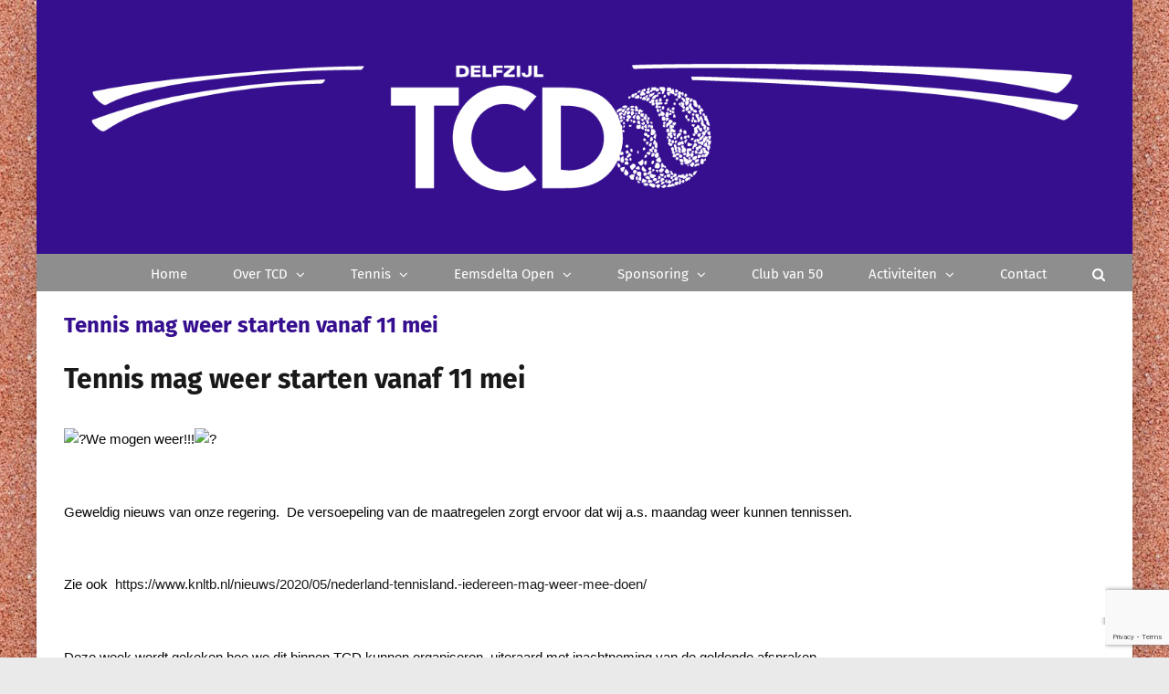

--- FILE ---
content_type: text/html; charset=UTF-8
request_url: https://tcdelfzijl.nl/tennis-mag-weer-starten-vanaf-11-mei/
body_size: 18464
content:
<!DOCTYPE html>
<html class="avada-html-layout-boxed avada-html-header-position-top avada-html-has-bg-image" lang="nl-NL" prefix="og: http://ogp.me/ns# fb: http://ogp.me/ns/fb#">
<head>
	<meta http-equiv="X-UA-Compatible" content="IE=edge" />
	<meta http-equiv="Content-Type" content="text/html; charset=utf-8"/>
	<meta name="viewport" content="width=device-width, initial-scale=1" />
	<meta name='robots' content='index, follow, max-image-preview:large, max-snippet:-1, max-video-preview:-1' />

	<!-- This site is optimized with the Yoast SEO plugin v26.8 - https://yoast.com/product/yoast-seo-wordpress/ -->
	<title>Tennis mag weer starten vanaf 11 mei - Tennisclub Delfzijl</title>
	<link rel="canonical" href="https://tcdelfzijl.nl/tennis-mag-weer-starten-vanaf-11-mei/" />
	<meta property="og:locale" content="nl_NL" />
	<meta property="og:type" content="article" />
	<meta property="og:title" content="Tennis mag weer starten vanaf 11 mei - Tennisclub Delfzijl" />
	<meta property="og:url" content="https://tcdelfzijl.nl/tennis-mag-weer-starten-vanaf-11-mei/" />
	<meta property="og:site_name" content="Tennisclub Delfzijl" />
	<meta property="article:publisher" content="https://nl-nl.facebook.com/TCDelfzijl/" />
	<meta property="article:published_time" content="2020-05-08T06:51:09+00:00" />
	<meta property="og:image" content="https://static.xx.fbcdn.net/images/emoji.php/v9/tce/1/16/1f3be.png" />
	<meta name="author" content="editor" />
	<meta name="twitter:card" content="summary_large_image" />
	<meta name="twitter:label1" content="Geschreven door" />
	<meta name="twitter:data1" content="editor" />
	<meta name="twitter:label2" content="Geschatte leestijd" />
	<meta name="twitter:data2" content="2 minuten" />
	<script type="application/ld+json" class="yoast-schema-graph">{"@context":"https://schema.org","@graph":[{"@type":"Article","@id":"https://tcdelfzijl.nl/tennis-mag-weer-starten-vanaf-11-mei/#article","isPartOf":{"@id":"https://tcdelfzijl.nl/tennis-mag-weer-starten-vanaf-11-mei/"},"author":{"name":"editor","@id":"https://tcdelfzijl.nl/#/schema/person/c4fed2e0a18a6883af654a672df9ed2b"},"headline":"Tennis mag weer starten vanaf 11 mei","datePublished":"2020-05-08T06:51:09+00:00","mainEntityOfPage":{"@id":"https://tcdelfzijl.nl/tennis-mag-weer-starten-vanaf-11-mei/"},"wordCount":428,"publisher":{"@id":"https://tcdelfzijl.nl/#organization"},"image":{"@id":"https://tcdelfzijl.nl/tennis-mag-weer-starten-vanaf-11-mei/#primaryimage"},"thumbnailUrl":"https://static.xx.fbcdn.net/images/emoji.php/v9/tce/1/16/1f3be.png","articleSection":["News"],"inLanguage":"nl-NL"},{"@type":"WebPage","@id":"https://tcdelfzijl.nl/tennis-mag-weer-starten-vanaf-11-mei/","url":"https://tcdelfzijl.nl/tennis-mag-weer-starten-vanaf-11-mei/","name":"Tennis mag weer starten vanaf 11 mei - Tennisclub Delfzijl","isPartOf":{"@id":"https://tcdelfzijl.nl/#website"},"primaryImageOfPage":{"@id":"https://tcdelfzijl.nl/tennis-mag-weer-starten-vanaf-11-mei/#primaryimage"},"image":{"@id":"https://tcdelfzijl.nl/tennis-mag-weer-starten-vanaf-11-mei/#primaryimage"},"thumbnailUrl":"https://static.xx.fbcdn.net/images/emoji.php/v9/tce/1/16/1f3be.png","datePublished":"2020-05-08T06:51:09+00:00","breadcrumb":{"@id":"https://tcdelfzijl.nl/tennis-mag-weer-starten-vanaf-11-mei/#breadcrumb"},"inLanguage":"nl-NL","potentialAction":[{"@type":"ReadAction","target":["https://tcdelfzijl.nl/tennis-mag-weer-starten-vanaf-11-mei/"]}]},{"@type":"ImageObject","inLanguage":"nl-NL","@id":"https://tcdelfzijl.nl/tennis-mag-weer-starten-vanaf-11-mei/#primaryimage","url":"https://static.xx.fbcdn.net/images/emoji.php/v9/tce/1/16/1f3be.png","contentUrl":"https://static.xx.fbcdn.net/images/emoji.php/v9/tce/1/16/1f3be.png"},{"@type":"BreadcrumbList","@id":"https://tcdelfzijl.nl/tennis-mag-weer-starten-vanaf-11-mei/#breadcrumb","itemListElement":[{"@type":"ListItem","position":1,"name":"Home","item":"https://tcdelfzijl.nl/"},{"@type":"ListItem","position":2,"name":"Berichten","item":"https://tcdelfzijl.nl/blog/"},{"@type":"ListItem","position":3,"name":"Tennis mag weer starten vanaf 11 mei"}]},{"@type":"WebSite","@id":"https://tcdelfzijl.nl/#website","url":"https://tcdelfzijl.nl/","name":"Tennisclub Delfzijl","description":"TCD","publisher":{"@id":"https://tcdelfzijl.nl/#organization"},"potentialAction":[{"@type":"SearchAction","target":{"@type":"EntryPoint","urlTemplate":"https://tcdelfzijl.nl/?s={search_term_string}"},"query-input":{"@type":"PropertyValueSpecification","valueRequired":true,"valueName":"search_term_string"}}],"inLanguage":"nl-NL"},{"@type":"Organization","@id":"https://tcdelfzijl.nl/#organization","name":"TC Delfzijl","url":"https://tcdelfzijl.nl/","logo":{"@type":"ImageObject","inLanguage":"nl-NL","@id":"https://tcdelfzijl.nl/#/schema/logo/image/","url":"https://tcdelfzijl.nl/wp-content/uploads/2018/06/TCDlogo.jpg","contentUrl":"https://tcdelfzijl.nl/wp-content/uploads/2018/06/TCDlogo.jpg","width":484,"height":282,"caption":"TC Delfzijl"},"image":{"@id":"https://tcdelfzijl.nl/#/schema/logo/image/"},"sameAs":["https://nl-nl.facebook.com/TCDelfzijl/"]},{"@type":"Person","@id":"https://tcdelfzijl.nl/#/schema/person/c4fed2e0a18a6883af654a672df9ed2b","name":"editor","url":"https://tcdelfzijl.nl/author/editor/"}]}</script>
	<!-- / Yoast SEO plugin. -->


<link rel="alternate" type="application/rss+xml" title="Tennisclub Delfzijl &raquo; feed" href="https://tcdelfzijl.nl/feed/" />
<link rel="alternate" type="application/rss+xml" title="Tennisclub Delfzijl &raquo; reacties feed" href="https://tcdelfzijl.nl/comments/feed/" />
<link rel="alternate" type="text/calendar" title="Tennisclub Delfzijl &raquo; iCal Feed" href="https://tcdelfzijl.nl/events/?ical=1" />
					<link rel="shortcut icon" href="https://tcdelfzijl.nl/wp-content/uploads/2021/04/Tennis_Ball.ico" type="image/x-icon" />
		
		
		
				<link rel="alternate" title="oEmbed (JSON)" type="application/json+oembed" href="https://tcdelfzijl.nl/wp-json/oembed/1.0/embed?url=https%3A%2F%2Ftcdelfzijl.nl%2Ftennis-mag-weer-starten-vanaf-11-mei%2F" />
<link rel="alternate" title="oEmbed (XML)" type="text/xml+oembed" href="https://tcdelfzijl.nl/wp-json/oembed/1.0/embed?url=https%3A%2F%2Ftcdelfzijl.nl%2Ftennis-mag-weer-starten-vanaf-11-mei%2F&#038;format=xml" />

		<meta property="og:title" content="Tennis mag weer starten vanaf 11 mei"/>
		<meta property="og:type" content="article"/>
		<meta property="og:url" content="https://tcdelfzijl.nl/tennis-mag-weer-starten-vanaf-11-mei/"/>
		<meta property="og:site_name" content="Tennisclub Delfzijl"/>
		<meta property="og:description" content=""/>

									<meta property="og:image" content="https://tcdelfzijl.nl/wp-content/uploads/2019/04/TCD-logo-O4Design.jpg"/>
							<style id='wp-img-auto-sizes-contain-inline-css' type='text/css'>
img:is([sizes=auto i],[sizes^="auto," i]){contain-intrinsic-size:3000px 1500px}
/*# sourceURL=wp-img-auto-sizes-contain-inline-css */
</style>
<style id='wp-emoji-styles-inline-css' type='text/css'>

	img.wp-smiley, img.emoji {
		display: inline !important;
		border: none !important;
		box-shadow: none !important;
		height: 1em !important;
		width: 1em !important;
		margin: 0 0.07em !important;
		vertical-align: -0.1em !important;
		background: none !important;
		padding: 0 !important;
	}
/*# sourceURL=wp-emoji-styles-inline-css */
</style>
<link rel='stylesheet' id='contact-form-7-css' href='https://tcdelfzijl.nl/wp-content/plugins/contact-form-7/includes/css/styles.css?ver=6.1.4' type='text/css' media='all' />
<link rel='stylesheet' id='document-gallery-css' href='https://tcdelfzijl.nl/wp-content/plugins/document-gallery/src/assets/css/style.min.css?ver=5.1.0' type='text/css' media='all' />
<link rel='stylesheet' id='g1-social-icons-css' href='https://tcdelfzijl.nl/wp-content/plugins/g1-social-icons/css/main.css?ver=1.0.0' type='text/css' media='all' />
<link rel='stylesheet' id='fusion-dynamic-css-css' href='https://tcdelfzijl.nl/wp-content/uploads/fusion-styles/a406f7c76bcd6b1fdd4a06af3e070a2e.min.css?ver=3.9.2' type='text/css' media='all' />
<style type="text/css">.document-gallery .document-icon a {
    font-size: 12px;
    line-height: 12px;
}</style>
		<script type="text/javascript">
			ajaxurl = typeof(ajaxurl) !== 'string' ? 'https://tcdelfzijl.nl/wp-admin/admin-ajax.php' : ajaxurl;
		</script>
		<script type="text/javascript" src="https://tcdelfzijl.nl/wp-includes/js/jquery/jquery.min.js?ver=3.7.1" id="jquery-core-js"></script>
<script type="text/javascript" src="https://tcdelfzijl.nl/wp-includes/js/jquery/jquery-migrate.min.js?ver=3.4.1" id="jquery-migrate-js"></script>
<script type="text/javascript" id="ai-js-js-extra">
/* <![CDATA[ */
var MyAjax = {"ajaxurl":"https://tcdelfzijl.nl/wp-admin/admin-ajax.php","security":"dc178e3ffd"};
//# sourceURL=ai-js-js-extra
/* ]]> */
</script>
<script type="text/javascript" src="https://tcdelfzijl.nl/wp-content/plugins/advanced-iframe/js/ai.min.js?ver=526588" id="ai-js-js"></script>
<link rel="https://api.w.org/" href="https://tcdelfzijl.nl/wp-json/" /><link rel="alternate" title="JSON" type="application/json" href="https://tcdelfzijl.nl/wp-json/wp/v2/posts/2545" /><link rel="EditURI" type="application/rsd+xml" title="RSD" href="https://tcdelfzijl.nl/xmlrpc.php?rsd" />
<meta name="generator" content="WordPress 6.9" />
<link rel='shortlink' href='https://tcdelfzijl.nl/?p=2545' />
<meta name="tec-api-version" content="v1"><meta name="tec-api-origin" content="https://tcdelfzijl.nl"><link rel="alternate" href="https://tcdelfzijl.nl/wp-json/tribe/events/v1/" /><style type="text/css" id="css-fb-visibility">@media screen and (max-width: 640px){.fusion-no-small-visibility{display:none !important;}body .sm-text-align-center{text-align:center !important;}body .sm-text-align-left{text-align:left !important;}body .sm-text-align-right{text-align:right !important;}body .sm-flex-align-center{justify-content:center !important;}body .sm-flex-align-flex-start{justify-content:flex-start !important;}body .sm-flex-align-flex-end{justify-content:flex-end !important;}body .sm-mx-auto{margin-left:auto !important;margin-right:auto !important;}body .sm-ml-auto{margin-left:auto !important;}body .sm-mr-auto{margin-right:auto !important;}body .fusion-absolute-position-small{position:absolute;top:auto;width:100%;}.awb-sticky.awb-sticky-small{ position: sticky; top: var(--awb-sticky-offset,0); }}@media screen and (min-width: 641px) and (max-width: 1024px){.fusion-no-medium-visibility{display:none !important;}body .md-text-align-center{text-align:center !important;}body .md-text-align-left{text-align:left !important;}body .md-text-align-right{text-align:right !important;}body .md-flex-align-center{justify-content:center !important;}body .md-flex-align-flex-start{justify-content:flex-start !important;}body .md-flex-align-flex-end{justify-content:flex-end !important;}body .md-mx-auto{margin-left:auto !important;margin-right:auto !important;}body .md-ml-auto{margin-left:auto !important;}body .md-mr-auto{margin-right:auto !important;}body .fusion-absolute-position-medium{position:absolute;top:auto;width:100%;}.awb-sticky.awb-sticky-medium{ position: sticky; top: var(--awb-sticky-offset,0); }}@media screen and (min-width: 1025px){.fusion-no-large-visibility{display:none !important;}body .lg-text-align-center{text-align:center !important;}body .lg-text-align-left{text-align:left !important;}body .lg-text-align-right{text-align:right !important;}body .lg-flex-align-center{justify-content:center !important;}body .lg-flex-align-flex-start{justify-content:flex-start !important;}body .lg-flex-align-flex-end{justify-content:flex-end !important;}body .lg-mx-auto{margin-left:auto !important;margin-right:auto !important;}body .lg-ml-auto{margin-left:auto !important;}body .lg-mr-auto{margin-right:auto !important;}body .fusion-absolute-position-large{position:absolute;top:auto;width:100%;}.awb-sticky.awb-sticky-large{ position: sticky; top: var(--awb-sticky-offset,0); }}</style>		<script type="text/javascript">
			var doc = document.documentElement;
			doc.setAttribute( 'data-useragent', navigator.userAgent );
		</script>
		
	<style id='global-styles-inline-css' type='text/css'>
:root{--wp--preset--aspect-ratio--square: 1;--wp--preset--aspect-ratio--4-3: 4/3;--wp--preset--aspect-ratio--3-4: 3/4;--wp--preset--aspect-ratio--3-2: 3/2;--wp--preset--aspect-ratio--2-3: 2/3;--wp--preset--aspect-ratio--16-9: 16/9;--wp--preset--aspect-ratio--9-16: 9/16;--wp--preset--color--black: #000000;--wp--preset--color--cyan-bluish-gray: #abb8c3;--wp--preset--color--white: #ffffff;--wp--preset--color--pale-pink: #f78da7;--wp--preset--color--vivid-red: #cf2e2e;--wp--preset--color--luminous-vivid-orange: #ff6900;--wp--preset--color--luminous-vivid-amber: #fcb900;--wp--preset--color--light-green-cyan: #7bdcb5;--wp--preset--color--vivid-green-cyan: #00d084;--wp--preset--color--pale-cyan-blue: #8ed1fc;--wp--preset--color--vivid-cyan-blue: #0693e3;--wp--preset--color--vivid-purple: #9b51e0;--wp--preset--gradient--vivid-cyan-blue-to-vivid-purple: linear-gradient(135deg,rgb(6,147,227) 0%,rgb(155,81,224) 100%);--wp--preset--gradient--light-green-cyan-to-vivid-green-cyan: linear-gradient(135deg,rgb(122,220,180) 0%,rgb(0,208,130) 100%);--wp--preset--gradient--luminous-vivid-amber-to-luminous-vivid-orange: linear-gradient(135deg,rgb(252,185,0) 0%,rgb(255,105,0) 100%);--wp--preset--gradient--luminous-vivid-orange-to-vivid-red: linear-gradient(135deg,rgb(255,105,0) 0%,rgb(207,46,46) 100%);--wp--preset--gradient--very-light-gray-to-cyan-bluish-gray: linear-gradient(135deg,rgb(238,238,238) 0%,rgb(169,184,195) 100%);--wp--preset--gradient--cool-to-warm-spectrum: linear-gradient(135deg,rgb(74,234,220) 0%,rgb(151,120,209) 20%,rgb(207,42,186) 40%,rgb(238,44,130) 60%,rgb(251,105,98) 80%,rgb(254,248,76) 100%);--wp--preset--gradient--blush-light-purple: linear-gradient(135deg,rgb(255,206,236) 0%,rgb(152,150,240) 100%);--wp--preset--gradient--blush-bordeaux: linear-gradient(135deg,rgb(254,205,165) 0%,rgb(254,45,45) 50%,rgb(107,0,62) 100%);--wp--preset--gradient--luminous-dusk: linear-gradient(135deg,rgb(255,203,112) 0%,rgb(199,81,192) 50%,rgb(65,88,208) 100%);--wp--preset--gradient--pale-ocean: linear-gradient(135deg,rgb(255,245,203) 0%,rgb(182,227,212) 50%,rgb(51,167,181) 100%);--wp--preset--gradient--electric-grass: linear-gradient(135deg,rgb(202,248,128) 0%,rgb(113,206,126) 100%);--wp--preset--gradient--midnight: linear-gradient(135deg,rgb(2,3,129) 0%,rgb(40,116,252) 100%);--wp--preset--font-size--small: 11.25px;--wp--preset--font-size--medium: 20px;--wp--preset--font-size--large: 22.5px;--wp--preset--font-size--x-large: 42px;--wp--preset--font-size--normal: 15px;--wp--preset--font-size--xlarge: 30px;--wp--preset--font-size--huge: 45px;--wp--preset--spacing--20: 0.44rem;--wp--preset--spacing--30: 0.67rem;--wp--preset--spacing--40: 1rem;--wp--preset--spacing--50: 1.5rem;--wp--preset--spacing--60: 2.25rem;--wp--preset--spacing--70: 3.38rem;--wp--preset--spacing--80: 5.06rem;--wp--preset--shadow--natural: 6px 6px 9px rgba(0, 0, 0, 0.2);--wp--preset--shadow--deep: 12px 12px 50px rgba(0, 0, 0, 0.4);--wp--preset--shadow--sharp: 6px 6px 0px rgba(0, 0, 0, 0.2);--wp--preset--shadow--outlined: 6px 6px 0px -3px rgb(255, 255, 255), 6px 6px rgb(0, 0, 0);--wp--preset--shadow--crisp: 6px 6px 0px rgb(0, 0, 0);}:where(.is-layout-flex){gap: 0.5em;}:where(.is-layout-grid){gap: 0.5em;}body .is-layout-flex{display: flex;}.is-layout-flex{flex-wrap: wrap;align-items: center;}.is-layout-flex > :is(*, div){margin: 0;}body .is-layout-grid{display: grid;}.is-layout-grid > :is(*, div){margin: 0;}:where(.wp-block-columns.is-layout-flex){gap: 2em;}:where(.wp-block-columns.is-layout-grid){gap: 2em;}:where(.wp-block-post-template.is-layout-flex){gap: 1.25em;}:where(.wp-block-post-template.is-layout-grid){gap: 1.25em;}.has-black-color{color: var(--wp--preset--color--black) !important;}.has-cyan-bluish-gray-color{color: var(--wp--preset--color--cyan-bluish-gray) !important;}.has-white-color{color: var(--wp--preset--color--white) !important;}.has-pale-pink-color{color: var(--wp--preset--color--pale-pink) !important;}.has-vivid-red-color{color: var(--wp--preset--color--vivid-red) !important;}.has-luminous-vivid-orange-color{color: var(--wp--preset--color--luminous-vivid-orange) !important;}.has-luminous-vivid-amber-color{color: var(--wp--preset--color--luminous-vivid-amber) !important;}.has-light-green-cyan-color{color: var(--wp--preset--color--light-green-cyan) !important;}.has-vivid-green-cyan-color{color: var(--wp--preset--color--vivid-green-cyan) !important;}.has-pale-cyan-blue-color{color: var(--wp--preset--color--pale-cyan-blue) !important;}.has-vivid-cyan-blue-color{color: var(--wp--preset--color--vivid-cyan-blue) !important;}.has-vivid-purple-color{color: var(--wp--preset--color--vivid-purple) !important;}.has-black-background-color{background-color: var(--wp--preset--color--black) !important;}.has-cyan-bluish-gray-background-color{background-color: var(--wp--preset--color--cyan-bluish-gray) !important;}.has-white-background-color{background-color: var(--wp--preset--color--white) !important;}.has-pale-pink-background-color{background-color: var(--wp--preset--color--pale-pink) !important;}.has-vivid-red-background-color{background-color: var(--wp--preset--color--vivid-red) !important;}.has-luminous-vivid-orange-background-color{background-color: var(--wp--preset--color--luminous-vivid-orange) !important;}.has-luminous-vivid-amber-background-color{background-color: var(--wp--preset--color--luminous-vivid-amber) !important;}.has-light-green-cyan-background-color{background-color: var(--wp--preset--color--light-green-cyan) !important;}.has-vivid-green-cyan-background-color{background-color: var(--wp--preset--color--vivid-green-cyan) !important;}.has-pale-cyan-blue-background-color{background-color: var(--wp--preset--color--pale-cyan-blue) !important;}.has-vivid-cyan-blue-background-color{background-color: var(--wp--preset--color--vivid-cyan-blue) !important;}.has-vivid-purple-background-color{background-color: var(--wp--preset--color--vivid-purple) !important;}.has-black-border-color{border-color: var(--wp--preset--color--black) !important;}.has-cyan-bluish-gray-border-color{border-color: var(--wp--preset--color--cyan-bluish-gray) !important;}.has-white-border-color{border-color: var(--wp--preset--color--white) !important;}.has-pale-pink-border-color{border-color: var(--wp--preset--color--pale-pink) !important;}.has-vivid-red-border-color{border-color: var(--wp--preset--color--vivid-red) !important;}.has-luminous-vivid-orange-border-color{border-color: var(--wp--preset--color--luminous-vivid-orange) !important;}.has-luminous-vivid-amber-border-color{border-color: var(--wp--preset--color--luminous-vivid-amber) !important;}.has-light-green-cyan-border-color{border-color: var(--wp--preset--color--light-green-cyan) !important;}.has-vivid-green-cyan-border-color{border-color: var(--wp--preset--color--vivid-green-cyan) !important;}.has-pale-cyan-blue-border-color{border-color: var(--wp--preset--color--pale-cyan-blue) !important;}.has-vivid-cyan-blue-border-color{border-color: var(--wp--preset--color--vivid-cyan-blue) !important;}.has-vivid-purple-border-color{border-color: var(--wp--preset--color--vivid-purple) !important;}.has-vivid-cyan-blue-to-vivid-purple-gradient-background{background: var(--wp--preset--gradient--vivid-cyan-blue-to-vivid-purple) !important;}.has-light-green-cyan-to-vivid-green-cyan-gradient-background{background: var(--wp--preset--gradient--light-green-cyan-to-vivid-green-cyan) !important;}.has-luminous-vivid-amber-to-luminous-vivid-orange-gradient-background{background: var(--wp--preset--gradient--luminous-vivid-amber-to-luminous-vivid-orange) !important;}.has-luminous-vivid-orange-to-vivid-red-gradient-background{background: var(--wp--preset--gradient--luminous-vivid-orange-to-vivid-red) !important;}.has-very-light-gray-to-cyan-bluish-gray-gradient-background{background: var(--wp--preset--gradient--very-light-gray-to-cyan-bluish-gray) !important;}.has-cool-to-warm-spectrum-gradient-background{background: var(--wp--preset--gradient--cool-to-warm-spectrum) !important;}.has-blush-light-purple-gradient-background{background: var(--wp--preset--gradient--blush-light-purple) !important;}.has-blush-bordeaux-gradient-background{background: var(--wp--preset--gradient--blush-bordeaux) !important;}.has-luminous-dusk-gradient-background{background: var(--wp--preset--gradient--luminous-dusk) !important;}.has-pale-ocean-gradient-background{background: var(--wp--preset--gradient--pale-ocean) !important;}.has-electric-grass-gradient-background{background: var(--wp--preset--gradient--electric-grass) !important;}.has-midnight-gradient-background{background: var(--wp--preset--gradient--midnight) !important;}.has-small-font-size{font-size: var(--wp--preset--font-size--small) !important;}.has-medium-font-size{font-size: var(--wp--preset--font-size--medium) !important;}.has-large-font-size{font-size: var(--wp--preset--font-size--large) !important;}.has-x-large-font-size{font-size: var(--wp--preset--font-size--x-large) !important;}
/*# sourceURL=global-styles-inline-css */
</style>
<link rel='stylesheet' id='wp-block-library-css' href='https://tcdelfzijl.nl/wp-includes/css/dist/block-library/style.min.css?ver=6.9' type='text/css' media='all' />
<style id='wp-block-library-inline-css' type='text/css'>
/*wp_block_styles_on_demand_placeholder:6970f7aea9d8f*/
/*# sourceURL=wp-block-library-inline-css */
</style>
<style id='wp-block-library-theme-inline-css' type='text/css'>
.wp-block-audio :where(figcaption){color:#555;font-size:13px;text-align:center}.is-dark-theme .wp-block-audio :where(figcaption){color:#ffffffa6}.wp-block-audio{margin:0 0 1em}.wp-block-code{border:1px solid #ccc;border-radius:4px;font-family:Menlo,Consolas,monaco,monospace;padding:.8em 1em}.wp-block-embed :where(figcaption){color:#555;font-size:13px;text-align:center}.is-dark-theme .wp-block-embed :where(figcaption){color:#ffffffa6}.wp-block-embed{margin:0 0 1em}.blocks-gallery-caption{color:#555;font-size:13px;text-align:center}.is-dark-theme .blocks-gallery-caption{color:#ffffffa6}:root :where(.wp-block-image figcaption){color:#555;font-size:13px;text-align:center}.is-dark-theme :root :where(.wp-block-image figcaption){color:#ffffffa6}.wp-block-image{margin:0 0 1em}.wp-block-pullquote{border-bottom:4px solid;border-top:4px solid;color:currentColor;margin-bottom:1.75em}.wp-block-pullquote :where(cite),.wp-block-pullquote :where(footer),.wp-block-pullquote__citation{color:currentColor;font-size:.8125em;font-style:normal;text-transform:uppercase}.wp-block-quote{border-left:.25em solid;margin:0 0 1.75em;padding-left:1em}.wp-block-quote cite,.wp-block-quote footer{color:currentColor;font-size:.8125em;font-style:normal;position:relative}.wp-block-quote:where(.has-text-align-right){border-left:none;border-right:.25em solid;padding-left:0;padding-right:1em}.wp-block-quote:where(.has-text-align-center){border:none;padding-left:0}.wp-block-quote.is-large,.wp-block-quote.is-style-large,.wp-block-quote:where(.is-style-plain){border:none}.wp-block-search .wp-block-search__label{font-weight:700}.wp-block-search__button{border:1px solid #ccc;padding:.375em .625em}:where(.wp-block-group.has-background){padding:1.25em 2.375em}.wp-block-separator.has-css-opacity{opacity:.4}.wp-block-separator{border:none;border-bottom:2px solid;margin-left:auto;margin-right:auto}.wp-block-separator.has-alpha-channel-opacity{opacity:1}.wp-block-separator:not(.is-style-wide):not(.is-style-dots){width:100px}.wp-block-separator.has-background:not(.is-style-dots){border-bottom:none;height:1px}.wp-block-separator.has-background:not(.is-style-wide):not(.is-style-dots){height:2px}.wp-block-table{margin:0 0 1em}.wp-block-table td,.wp-block-table th{word-break:normal}.wp-block-table :where(figcaption){color:#555;font-size:13px;text-align:center}.is-dark-theme .wp-block-table :where(figcaption){color:#ffffffa6}.wp-block-video :where(figcaption){color:#555;font-size:13px;text-align:center}.is-dark-theme .wp-block-video :where(figcaption){color:#ffffffa6}.wp-block-video{margin:0 0 1em}:root :where(.wp-block-template-part.has-background){margin-bottom:0;margin-top:0;padding:1.25em 2.375em}
/*# sourceURL=/wp-includes/css/dist/block-library/theme.min.css */
</style>
<style id='classic-theme-styles-inline-css' type='text/css'>
/*! This file is auto-generated */
.wp-block-button__link{color:#fff;background-color:#32373c;border-radius:9999px;box-shadow:none;text-decoration:none;padding:calc(.667em + 2px) calc(1.333em + 2px);font-size:1.125em}.wp-block-file__button{background:#32373c;color:#fff;text-decoration:none}
/*# sourceURL=/wp-includes/css/classic-themes.min.css */
</style>
</head>

<body class="wp-singular post-template-default single single-post postid-2545 single-format-standard wp-theme-Avada tribe-no-js page-template-avada metaslider-plugin fusion-image-hovers fusion-pagination-sizing fusion-button_type-flat fusion-button_span-yes fusion-button_gradient-linear avada-image-rollover-circle-yes avada-image-rollover-yes avada-image-rollover-direction-center_horiz fusion-body ltr fusion-sticky-header avada-has-rev-slider-styles fusion-disable-outline fusion-sub-menu-fade mobile-logo-pos-center layout-boxed-mode avada-has-boxed-modal-shadow-light layout-scroll-offset-full avada-has-zero-margin-offset-top fusion-top-header menu-text-align-right mobile-menu-design-classic fusion-show-pagination-text fusion-header-layout-v5 avada-responsive avada-footer-fx-none avada-menu-highlight-style-bar fusion-search-form-classic fusion-main-menu-search-overlay fusion-avatar-square avada-dropdown-styles avada-blog-layout-medium avada-blog-archive-layout-medium avada-ec-not-100-width avada-ec-meta-layout-sidebar avada-header-shadow-no avada-menu-icon-position-left avada-has-megamenu-shadow avada-has-mainmenu-dropdown-divider avada-has-main-nav-search-icon avada-has-breadcrumb-mobile-hidden avada-has-titlebar-bar_and_content avada-header-border-color-full-transparent avada-has-pagination-padding avada-flyout-menu-direction-fade avada-ec-views-v2" data-awb-post-id="2545">
		<a class="skip-link screen-reader-text" href="#content">Ga naar inhoud</a>

	<div id="boxed-wrapper">
							
		<div id="wrapper" class="fusion-wrapper">
			<div id="home" style="position:relative;top:-1px;"></div>
							
					
			<header class="fusion-header-wrapper">
				<div class="fusion-header-v5 fusion-logo-alignment fusion-logo-center fusion-sticky-menu- fusion-sticky-logo- fusion-mobile-logo- fusion-sticky-menu-only fusion-header-menu-align-right fusion-mobile-menu-design-classic">
					<div class="fusion-header-sticky-height"></div>
<div class="fusion-sticky-header-wrapper"> <!-- start fusion sticky header wrapper -->
	<div class="fusion-header">
		<div class="fusion-row">
							<div class="fusion-logo" data-margin-top="31px" data-margin-bottom="31px" data-margin-left="0px" data-margin-right="0px">
			<a class="fusion-logo-link"  href="https://tcdelfzijl.nl/" >

						<!-- standard logo -->
			<img src="https://tcdelfzijl.nl/wp-content/uploads/2019/04/TCD-logo-O4Design.jpg" srcset="https://tcdelfzijl.nl/wp-content/uploads/2019/04/TCD-logo-O4Design.jpg 1x" width="1502" height="283" alt="Tennisclub Delfzijl Logo" data-retina_logo_url="" class="fusion-standard-logo" />

			
					</a>
		</div>
										
					</div>
	</div>
	<div class="fusion-secondary-main-menu">
		<div class="fusion-row">
			<nav class="fusion-main-menu" aria-label="Main Menu"><div class="fusion-overlay-search">		<form role="search" class="searchform fusion-search-form  fusion-search-form-classic" method="get" action="https://tcdelfzijl.nl/">
			<div class="fusion-search-form-content">

				
				<div class="fusion-search-field search-field">
					<label><span class="screen-reader-text">Zoeken naar:</span>
													<input type="search" value="" name="s" class="s" placeholder="Zoeken..." required aria-required="true" aria-label="Zoeken..."/>
											</label>
				</div>
				<div class="fusion-search-button search-button">
					<input type="submit" class="fusion-search-submit searchsubmit" aria-label="Zoeken" value="&#xf002;" />
									</div>

				
			</div>


			
		</form>
		<div class="fusion-search-spacer"></div><a href="#" role="button" aria-label="Close Search" class="fusion-close-search"></a></div><ul id="menu-mainmenu" class="fusion-menu"><li  id="menu-item-1322"  class="menu-item menu-item-type-custom menu-item-object-custom menu-item-home menu-item-1322"  data-item-id="1322"><a  href="http://tcdelfzijl.nl" class="fusion-bar-highlight"><span class="menu-text">Home</span></a></li><li  id="menu-item-1323"  class="menu-item menu-item-type-post_type menu-item-object-page menu-item-has-children menu-item-1323 fusion-dropdown-menu"  data-item-id="1323"><a  href="https://tcdelfzijl.nl/over-tcd/" class="fusion-bar-highlight"><span class="menu-text">Over TCD</span> <span class="fusion-caret"><i class="fusion-dropdown-indicator" aria-hidden="true"></i></span></a><ul class="sub-menu"><li  id="menu-item-1324"  class="menu-item menu-item-type-post_type menu-item-object-page menu-item-1324 fusion-dropdown-submenu" ><a  href="https://tcdelfzijl.nl/over-tcd/bestuur-en-commissies/" class="fusion-bar-highlight"><span>Bestuur en commissies</span></a></li><li  id="menu-item-2276"  class="menu-item menu-item-type-custom menu-item-object-custom menu-item-2276 fusion-dropdown-submenu" ><a  href="https://tcdelfzijl.nl/wp-content/uploads/2022/02/informatieboekje-januari-2022.pdf" class="fusion-bar-highlight"><span>Informatieboekje TCD</span></a></li><li  id="menu-item-1326"  class="menu-item menu-item-type-post_type menu-item-object-page menu-item-has-children menu-item-1326 fusion-dropdown-submenu" ><a  href="https://tcdelfzijl.nl/over-tcd/lidmaatschap/" class="fusion-bar-highlight"><span>Lidmaatschap</span></a><ul class="sub-menu"><li  id="menu-item-1327"  class="menu-item menu-item-type-post_type menu-item-object-page menu-item-1327" ><a  href="https://tcdelfzijl.nl/over-tcd/lidmaatschap/aanmeldingsformulier/" class="fusion-bar-highlight"><span>Aanmeldingsformulier</span></a></li></ul></li><li  id="menu-item-1328"  class="menu-item menu-item-type-post_type menu-item-object-page menu-item-has-children menu-item-1328 fusion-dropdown-submenu" ><a  href="https://tcdelfzijl.nl/over-tcd/tennispark/" class="fusion-bar-highlight"><span>Tennispark</span></a><ul class="sub-menu"><li  id="menu-item-2604"  class="menu-item menu-item-type-post_type menu-item-object-page menu-item-2604" ><a  href="https://tcdelfzijl.nl/regels-clubgebouw-per-1-juli-a-s/" class="fusion-bar-highlight"><span>Regels clubgebouw per 1 juli a.s.</span></a></li></ul></li><li  id="menu-item-1325"  class="menu-item menu-item-type-post_type menu-item-object-page menu-item-has-children menu-item-1325 fusion-dropdown-submenu" ><a  href="https://tcdelfzijl.nl/over-tcd/statuten/" class="fusion-bar-highlight"><span>Bestuurlijke documenten</span></a><ul class="sub-menu"><li  id="menu-item-1799"  class="menu-item menu-item-type-post_type menu-item-object-page menu-item-1799" ><a  href="https://tcdelfzijl.nl/over-tcd/persoonsgegevens-beheer-avg/" class="fusion-bar-highlight"><span>Persoonsgegevens beheer (AVG)</span></a></li></ul></li></ul></li><li  id="menu-item-1308"  class="menu-item menu-item-type-post_type menu-item-object-page menu-item-has-children menu-item-1308 fusion-dropdown-menu"  data-item-id="1308"><a  href="https://tcdelfzijl.nl/tennis/" class="fusion-bar-highlight"><span class="menu-text">Tennis</span> <span class="fusion-caret"><i class="fusion-dropdown-indicator" aria-hidden="true"></i></span></a><ul class="sub-menu"><li  id="menu-item-1309"  class="menu-item menu-item-type-post_type menu-item-object-page menu-item-1309 fusion-dropdown-submenu" ><a  href="https://tcdelfzijl.nl/tennis/senioren/" class="fusion-bar-highlight"><span>Senioren</span></a></li><li  id="menu-item-1312"  class="menu-item menu-item-type-post_type menu-item-object-page menu-item-1312 fusion-dropdown-submenu" ><a  href="https://tcdelfzijl.nl/tennis/junioren/" class="fusion-bar-highlight"><span>Junioren</span></a></li></ul></li><li  id="menu-item-2189"  class="menu-item menu-item-type-post_type menu-item-object-page menu-item-has-children menu-item-2189 fusion-dropdown-menu"  data-item-id="2189"><a  href="https://tcdelfzijl.nl/eemsdelta-open/" class="fusion-bar-highlight"><span class="menu-text">Eemsdelta Open</span> <span class="fusion-caret"><i class="fusion-dropdown-indicator" aria-hidden="true"></i></span></a><ul class="sub-menu"><li  id="menu-item-2207"  class="menu-item menu-item-type-post_type menu-item-object-page menu-item-2207 fusion-dropdown-submenu" ><a  href="https://tcdelfzijl.nl/eemsdelta-open/eemsdelta-open-sponsoren/" class="fusion-bar-highlight"><span>Eemsdelta Open sponsoren</span></a></li></ul></li><li  id="menu-item-1745"  class="menu-item menu-item-type-post_type menu-item-object-page menu-item-has-children menu-item-1745 fusion-dropdown-menu"  data-item-id="1745"><a  href="https://tcdelfzijl.nl/sponsoring/" class="fusion-bar-highlight"><span class="menu-text">Sponsoring</span> <span class="fusion-caret"><i class="fusion-dropdown-indicator" aria-hidden="true"></i></span></a><ul class="sub-menu"><li  id="menu-item-1726"  class="menu-item menu-item-type-post_type menu-item-object-page menu-item-1726 fusion-dropdown-submenu" ><a  href="https://tcdelfzijl.nl/sponsoren/" class="fusion-bar-highlight"><span>Sponsoren</span></a></li></ul></li><li  id="menu-item-1307"  class="menu-item menu-item-type-post_type menu-item-object-page menu-item-1307"  data-item-id="1307"><a  href="https://tcdelfzijl.nl/club-van-50/" class="fusion-bar-highlight"><span class="menu-text">Club van 50</span></a></li><li  id="menu-item-1332"  class="menu-item menu-item-type-post_type menu-item-object-page menu-item-has-children menu-item-1332 fusion-dropdown-menu"  data-item-id="1332"><a  href="https://tcdelfzijl.nl/media/" class="fusion-bar-highlight"><span class="menu-text">Activiteiten</span> <span class="fusion-caret"><i class="fusion-dropdown-indicator" aria-hidden="true"></i></span></a><ul class="sub-menu"><li  id="menu-item-1338"  class="menu-item menu-item-type-post_type menu-item-object-page menu-item-1338 fusion-dropdown-submenu" ><a  href="https://tcdelfzijl.nl/tennis/activiteiten/" class="fusion-bar-highlight"><span>Activiteiten</span></a></li><li  id="menu-item-1577"  class="menu-item menu-item-type-post_type menu-item-object-page menu-item-1577 fusion-dropdown-submenu" ><a  href="https://tcdelfzijl.nl/posts-history/" class="fusion-bar-highlight"><span>Berichten geschiedenis</span></a></li><li  id="menu-item-1316"  class="menu-item menu-item-type-post_type menu-item-object-page menu-item-1316 fusion-dropdown-submenu" ><a  href="https://tcdelfzijl.nl/media/nieuwsbrieven-en-verslagen/" class="fusion-bar-highlight"><span>Nieuwsbrieven en verslagen</span></a></li></ul></li><li  id="menu-item-1315"  class="menu-item menu-item-type-post_type menu-item-object-page menu-item-1315"  data-item-id="1315"><a  href="https://tcdelfzijl.nl/contact-2/" class="fusion-bar-highlight"><span class="menu-text">Contact</span></a></li><li class="fusion-custom-menu-item fusion-main-menu-search fusion-search-overlay"><a class="fusion-main-menu-icon fusion-bar-highlight" href="#" aria-label="Zoeken" data-title="Zoeken" title="Zoeken" role="button" aria-expanded="false"></a></li></ul></nav>
<nav class="fusion-mobile-nav-holder fusion-mobile-menu-text-align-left" aria-label="Main Menu Mobile"></nav>

					</div>
	</div>
</div> <!-- end fusion sticky header wrapper -->
				</div>
				<div class="fusion-clearfix"></div>
			</header>
								
							<div id="sliders-container" class="fusion-slider-visibility">
					</div>
				
					
							
			<section class="avada-page-titlebar-wrapper" aria-label="Pagina titel balk">
	<div class="fusion-page-title-bar fusion-page-title-bar-breadcrumbs fusion-page-title-bar-left">
		<div class="fusion-page-title-row">
			<div class="fusion-page-title-wrapper">
				<div class="fusion-page-title-captions">

																							<h1 class="entry-title">Tennis mag weer starten vanaf 11 mei</h1>

											
					
				</div>

													
			</div>
		</div>
	</div>
</section>

						<main id="main" class="clearfix ">
				<div class="fusion-row" style="">

<section id="content" style="width: 100%;">
	
					<article id="post-2545" class="post post-2545 type-post status-publish format-standard hentry category-news">
																		<h2 class="entry-title fusion-post-title">Tennis mag weer starten vanaf 11 mei</h2>							
									
						<div class="post-content">
				<div class="fusion-fullwidth fullwidth-box fusion-builder-row-1 nonhundred-percent-fullwidth non-hundred-percent-height-scrolling" style="--awb-border-radius-top-left:0px;--awb-border-radius-top-right:0px;--awb-border-radius-bottom-right:0px;--awb-border-radius-bottom-left:0px;" ><div class="fusion-builder-row fusion-row"><div class="fusion-layout-column fusion_builder_column fusion-builder-column-0 fusion_builder_column_1_1 1_1 fusion-one-full fusion-column-first fusion-column-last" style="--awb-bg-size:cover;"><div class="fusion-column-wrapper fusion-column-has-shadow fusion-flex-column-wrapper-legacy"><div class="fusion-text fusion-text-1"><div class="kvgmc6g5 cxmmr5t8 oygrvhab hcukyx3x c1et5uql ii04i59q" style="margin: 0px; text-align: left; color: #050505; text-transform: none; text-indent: 0px; letter-spacing: normal; font-family: 'Segoe UI Historic', 'Segoe UI', Helvetica, Arial, sans-serif; font-size: 15px; font-style: normal; font-weight: 400; word-spacing: 0px; white-space: pre-wrap; orphans: 2; widows: 2; background-color: #ffffff; overflow-wrap: break-word; font-variant-ligatures: normal; font-variant-caps: normal; -webkit-text-stroke-width: 0px; text-decoration-style: initial; text-decoration-color: initial;">
<div dir="auto"><span class="q9uorilb tbxw36s4 knj5qynh kvgmc6g5 ditlmg2l oygrvhab nvdbi5me fgm26odu gl3lb2sf hhz5lgdu"><img decoding="async" src="https://static.xx.fbcdn.net/images/emoji.php/v9/tce/1/16/1f3be.png" alt="?" width="16" height="16" /></span>We mogen weer!!!<span class="q9uorilb tbxw36s4 knj5qynh kvgmc6g5 ditlmg2l oygrvhab nvdbi5me fgm26odu gl3lb2sf hhz5lgdu"><img decoding="async" src="https://static.xx.fbcdn.net/images/emoji.php/v9/tce/1/16/1f3be.png" alt="?" width="16" height="16" /></span></div>
</div>
<div class="o9v6fnle cxmmr5t8 oygrvhab hcukyx3x c1et5uql ii04i59q" style="margin: 0.5em 0px 0px; text-align: left; color: #050505; text-transform: none; text-indent: 0px; letter-spacing: normal; font-family: 'Segoe UI Historic', 'Segoe UI', Helvetica, Arial, sans-serif; font-size: 15px; font-style: normal; font-weight: 400; word-spacing: 0px; white-space: pre-wrap; orphans: 2; widows: 2; background-color: #ffffff; overflow-wrap: break-word; font-variant-ligatures: normal; font-variant-caps: normal; -webkit-text-stroke-width: 0px; text-decoration-style: initial; text-decoration-color: initial;">
<div dir="auto">Geweldig nieuws van onze regering.  De versoepeling van de maatregelen zorgt ervoor dat wij a.s. maandag weer kunnen tennissen.</div>
</div>
<div class="o9v6fnle cxmmr5t8 oygrvhab hcukyx3x c1et5uql ii04i59q" style="margin: 0.5em 0px 0px; text-align: left; color: #050505; text-transform: none; text-indent: 0px; letter-spacing: normal; font-family: 'Segoe UI Historic', 'Segoe UI', Helvetica, Arial, sans-serif; font-size: 15px; font-style: normal; font-weight: 400; word-spacing: 0px; white-space: pre-wrap; orphans: 2; widows: 2; background-color: #ffffff; overflow-wrap: break-word; font-variant-ligatures: normal; font-variant-caps: normal; -webkit-text-stroke-width: 0px; text-decoration-style: initial; text-decoration-color: initial;">
<div dir="auto">Zie ook  <a class="oajrlxb2 g5ia77u1 qu0x051f esr5mh6w e9989ue4 r7d6kgcz rq0escxv nhd2j8a9 nc684nl6 p7hjln8o kvgmc6g5 cxmmr5t8 oygrvhab hcukyx3x jb3vyjys rz4wbd8a qt6c0cv9 a8nywdso i1ao9s8h esuyzwwr f1sip0of lzcic4wl py34i1dx gpro0wi8" tabindex="0" role="link" href="https://l.facebook.com/l.php?u=https%3A%2F%2Fwww.knltb.nl%2Fnieuws%2F2020%2F05%2Fnederland-tennisland.-iedereen-mag-weer-mee-doen%2F%3Ffbclid%3DIwAR3HF2_r5vleYHa6raNMSAF-0jG0IQDvoaHcZESsuaIZaenxwK2is-IITCk&amp;h=AT3sJAe55CF0kFR-BMPrgbScnqXxW0jGQo0-dTxafrTWczgC24_16V1kYSVQJZdAN5QJeeLmyR1NxVc84eKnvvY2xjkYxgWGLKGQnY50yNCrWO66cjaXc4Zd925QToUmKfp_&amp;__tn__=-UK-R&amp;c&#091;0&#093;=AT2brooUrH6bHc6w9GV44l2AuKHWYgMPiRnmoLpyiDDE7FPbYfMSd15i3mygSvCAGokIKrML138rr8UIkjwLNZZdayVEa8jruv3MiwlRwh1sAeP-rjTAtIglCsU4t-mI2YGwhYG-KYA1d7PURHDmr60KM1XqxFhz4eTavVUqow1mgj0BuMH_-vf7XTypL_g" target="_blank" rel="nofollow noopener noreferrer">https://www.knltb.nl/nieuws/2020/05/nederland-tennisland.-iedereen-mag-weer-mee-doen/</a></div>
</div>
<div class="o9v6fnle cxmmr5t8 oygrvhab hcukyx3x c1et5uql ii04i59q" style="margin: 0.5em 0px 0px; text-align: left; color: #050505; text-transform: none; text-indent: 0px; letter-spacing: normal; font-family: 'Segoe UI Historic', 'Segoe UI', Helvetica, Arial, sans-serif; font-size: 15px; font-style: normal; font-weight: 400; word-spacing: 0px; white-space: pre-wrap; orphans: 2; widows: 2; background-color: #ffffff; overflow-wrap: break-word; font-variant-ligatures: normal; font-variant-caps: normal; -webkit-text-stroke-width: 0px; text-decoration-style: initial; text-decoration-color: initial;">
<div dir="auto">Deze week wordt gekeken hoe we dit binnen TCD kunnen organiseren, uiteraard met inachtneming van de geldende afspraken.</div>
</div>
<div class="o9v6fnle cxmmr5t8 oygrvhab hcukyx3x c1et5uql ii04i59q" style="margin: 0.5em 0px 0px; text-align: left; color: #050505; text-transform: none; text-indent: 0px; letter-spacing: normal; font-family: 'Segoe UI Historic', 'Segoe UI', Helvetica, Arial, sans-serif; font-size: 15px; font-style: normal; font-weight: 400; word-spacing: 0px; white-space: pre-wrap; orphans: 2; widows: 2; background-color: #ffffff; overflow-wrap: break-word; font-variant-ligatures: normal; font-variant-caps: normal; -webkit-text-stroke-width: 0px; text-decoration-style: initial; text-decoration-color: initial;">
<div dir="auto">Wordt vervolgd!</div>
</div>
</div><div class="fusion-clearfix"></div></div></div></div></div>
							</div>

												<div class="fusion-meta-info"><div class="fusion-meta-info-wrapper"><span class="vcard rich-snippet-hidden"><span class="fn"><a href="https://tcdelfzijl.nl/author/editor/" title="Berichten van editor" rel="author">editor</a></span></span><span class="updated rich-snippet-hidden">2020-05-08T08:51:09+02:00</span><span>08 mei 2020</span><span class="fusion-inline-sep">|</span></div></div>																								
																	</article>
	</section>
						
					</div>  <!-- fusion-row -->
				</main>  <!-- #main -->
				
				
								
					
		<div class="fusion-footer">
					
	<footer class="fusion-footer-widget-area fusion-widget-area">
		<div class="fusion-row">
			<div class="fusion-columns fusion-columns-3 fusion-widget-area">
				
																									<div class="fusion-column col-lg-4 col-md-4 col-sm-4">
							<section id="facebook-like-widget-5" class="fusion-footer-widget-column widget facebook_like" style="border-style: solid;border-color:transparent;border-width:0px;"><h4 class="widget-title">TCD op Facebook</h4>
												<script>
			
					window.fbAsyncInit = function() {
						fusion_resize_page_widget();

						jQuery( window ).on( 'resize', function() {
							fusion_resize_page_widget();
						});

						function fusion_resize_page_widget() {
							var availableSpace     = jQuery( '.facebook-like-widget-5' ).width(),
								lastAvailableSPace = jQuery( '.facebook-like-widget-5 .fb-page' ).attr( 'data-width' ),
								maxWidth           = 300;

							if ( 1 > availableSpace ) {
								availableSpace = maxWidth;
							}

							if ( availableSpace != lastAvailableSPace && availableSpace != maxWidth ) {
								if ( maxWidth < availableSpace ) {
									availableSpace = maxWidth;
								}
								jQuery('.facebook-like-widget-5 .fb-page' ).attr( 'data-width', Math.floor( availableSpace ) );
								if ( 'undefined' !== typeof FB ) {
									FB.XFBML.parse();
								}
							}
						}
					};

					( function( d, s, id ) {
						var js,
							fjs = d.getElementsByTagName( s )[0];
						if ( d.getElementById( id ) ) {
							return;
						}
						js     = d.createElement( s );
						js.id  = id;
						js.src = "https://connect.facebook.net/nl_NL/sdk.js#xfbml=1&version=v8.0&appId=";
						fjs.parentNode.insertBefore( js, fjs );
					}( document, 'script', 'facebook-jssdk' ) );

							</script>
			
			<div class="fb-like-box-container facebook-like-widget-5" id="fb-root">
				<div class="fb-page" data-href="http://www.facebook.com/profile.php?id=100091203555864" data-original-width="300" data-width="300" data-adapt-container-width="true" data-small-header="true" data-height="515" data-hide-cover="false" data-show-facepile="false" data-tabs="timeline,events,messages"></div>
			</div>
			<div style="clear:both;"></div></section>																					</div>
																										<div class="fusion-column col-lg-4 col-md-4 col-sm-4">
													</div>
																										<div class="fusion-column fusion-column-last col-lg-4 col-md-4 col-sm-4">
							<section id="googlemapswidget-2" class="fusion-footer-widget-column widget google-maps-widget"><h4 class="widget-title">Locatie Tennisclub Delfzijl</h4><p><a data-gmw-id="googlemapswidget-2" class="gmw-thumbnail-map gmw-lightbox-enabled" href="#gmw-dialog-googlemapswidget-2"><img width="350" height="350" alt="Klik op de kaart voor een grotere weergave" title="Klik op de kaart voor een grotere weergave" src="//maps.googleapis.com/maps/api/staticmap?key=AIzaSyCOWgECa6tS6QZoV9z8kq46qW4noq-4c_s&amp;scale=1&amp;format=png&amp;zoom=15&amp;size=350x350&amp;language=en&amp;maptype=roadmap&amp;markers=size%3Adefault%7Ccolor%3A0xff0000%7Clabel%3AA%7CBurgemeester+Boeremalaan+7%2C+9934+EM+Delfzijl&amp;center=Burgemeester+Boeremalaan+7%2C+9934+EM+Delfzijl&amp;visual_refresh=true"></a></p><p>Burgemeester Boeremalaan 7 | 9934EM | Delfzijl</p>
<div style="clear:both"></div></section>																					</div>
																																				
				<div class="fusion-clearfix"></div>
			</div> <!-- fusion-columns -->
		</div> <!-- fusion-row -->
	</footer> <!-- fusion-footer-widget-area -->

	
	<footer id="footer" class="fusion-footer-copyright-area">
		<div class="fusion-row">
			<div class="fusion-copyright-content">

				<div class="fusion-copyright-notice">
		<div>
		© Copyright 2017 - <script>document.write(new Date().getFullYear());</script>   |   KV-ICT <a href='http://kv-ict.nl' target='_blank'></a>	</div>
</div>
<div class="fusion-social-links-footer">
	<div class="fusion-social-networks boxed-icons"><div class="fusion-social-networks-wrapper"><a  class="fusion-social-network-icon fusion-tooltip fusion-facebook awb-icon-facebook" style="color:#ffffff;background-color:#3b5998;border-color:#3b5998;" data-placement="top" data-title="Facebook" data-toggle="tooltip" title="Facebook" href="https://www.facebook.com/profile.php?id=100091203555864" target="_blank" rel="noreferrer"><span class="screen-reader-text">Facebook</span></a><a  class="fusion-social-network-icon fusion-tooltip fusion-twitter awb-icon-twitter" style="color:#ffffff;background-color:#55acee;border-color:#55acee;" data-placement="top" data-title="Twitter" data-toggle="tooltip" title="Twitter" href="@TC_Delfzijl" target="_blank" rel="noopener noreferrer"><span class="screen-reader-text">Twitter</span></a></div></div></div>

			</div> <!-- fusion-fusion-copyright-content -->
		</div> <!-- fusion-row -->
	</footer> <!-- #footer -->
		</div> <!-- fusion-footer -->

		
					
												</div> <!-- wrapper -->
		</div> <!-- #boxed-wrapper -->
					
							<div class="fusion-boxed-shadow"></div>
							<a class="fusion-one-page-text-link fusion-page-load-link" tabindex="-1" href="#" aria-hidden="true">Page load link</a>

		<div class="avada-footer-scripts">
			<script type="speculationrules">
{"prefetch":[{"source":"document","where":{"and":[{"href_matches":"/*"},{"not":{"href_matches":["/wp-*.php","/wp-admin/*","/wp-content/uploads/*","/wp-content/*","/wp-content/plugins/*","/wp-content/themes/Avada/*","/*\\?(.+)"]}},{"not":{"selector_matches":"a[rel~=\"nofollow\"]"}},{"not":{"selector_matches":".no-prefetch, .no-prefetch a"}}]},"eagerness":"conservative"}]}
</script>
		<script>
		( function ( body ) {
			'use strict';
			body.className = body.className.replace( /\btribe-no-js\b/, 'tribe-js' );
		} )( document.body );
		</script>
		<svg xmlns="http://www.w3.org/2000/svg" viewBox="0 0 0 0" width="0" height="0" focusable="false" role="none" style="visibility: hidden; position: absolute; left: -9999px; overflow: hidden;" ><defs><filter id="wp-duotone-dark-grayscale"><feColorMatrix color-interpolation-filters="sRGB" type="matrix" values=" .299 .587 .114 0 0 .299 .587 .114 0 0 .299 .587 .114 0 0 .299 .587 .114 0 0 " /><feComponentTransfer color-interpolation-filters="sRGB" ><feFuncR type="table" tableValues="0 0.49803921568627" /><feFuncG type="table" tableValues="0 0.49803921568627" /><feFuncB type="table" tableValues="0 0.49803921568627" /><feFuncA type="table" tableValues="1 1" /></feComponentTransfer><feComposite in2="SourceGraphic" operator="in" /></filter></defs></svg><svg xmlns="http://www.w3.org/2000/svg" viewBox="0 0 0 0" width="0" height="0" focusable="false" role="none" style="visibility: hidden; position: absolute; left: -9999px; overflow: hidden;" ><defs><filter id="wp-duotone-grayscale"><feColorMatrix color-interpolation-filters="sRGB" type="matrix" values=" .299 .587 .114 0 0 .299 .587 .114 0 0 .299 .587 .114 0 0 .299 .587 .114 0 0 " /><feComponentTransfer color-interpolation-filters="sRGB" ><feFuncR type="table" tableValues="0 1" /><feFuncG type="table" tableValues="0 1" /><feFuncB type="table" tableValues="0 1" /><feFuncA type="table" tableValues="1 1" /></feComponentTransfer><feComposite in2="SourceGraphic" operator="in" /></filter></defs></svg><svg xmlns="http://www.w3.org/2000/svg" viewBox="0 0 0 0" width="0" height="0" focusable="false" role="none" style="visibility: hidden; position: absolute; left: -9999px; overflow: hidden;" ><defs><filter id="wp-duotone-purple-yellow"><feColorMatrix color-interpolation-filters="sRGB" type="matrix" values=" .299 .587 .114 0 0 .299 .587 .114 0 0 .299 .587 .114 0 0 .299 .587 .114 0 0 " /><feComponentTransfer color-interpolation-filters="sRGB" ><feFuncR type="table" tableValues="0.54901960784314 0.98823529411765" /><feFuncG type="table" tableValues="0 1" /><feFuncB type="table" tableValues="0.71764705882353 0.25490196078431" /><feFuncA type="table" tableValues="1 1" /></feComponentTransfer><feComposite in2="SourceGraphic" operator="in" /></filter></defs></svg><svg xmlns="http://www.w3.org/2000/svg" viewBox="0 0 0 0" width="0" height="0" focusable="false" role="none" style="visibility: hidden; position: absolute; left: -9999px; overflow: hidden;" ><defs><filter id="wp-duotone-blue-red"><feColorMatrix color-interpolation-filters="sRGB" type="matrix" values=" .299 .587 .114 0 0 .299 .587 .114 0 0 .299 .587 .114 0 0 .299 .587 .114 0 0 " /><feComponentTransfer color-interpolation-filters="sRGB" ><feFuncR type="table" tableValues="0 1" /><feFuncG type="table" tableValues="0 0.27843137254902" /><feFuncB type="table" tableValues="0.5921568627451 0.27843137254902" /><feFuncA type="table" tableValues="1 1" /></feComponentTransfer><feComposite in2="SourceGraphic" operator="in" /></filter></defs></svg><svg xmlns="http://www.w3.org/2000/svg" viewBox="0 0 0 0" width="0" height="0" focusable="false" role="none" style="visibility: hidden; position: absolute; left: -9999px; overflow: hidden;" ><defs><filter id="wp-duotone-midnight"><feColorMatrix color-interpolation-filters="sRGB" type="matrix" values=" .299 .587 .114 0 0 .299 .587 .114 0 0 .299 .587 .114 0 0 .299 .587 .114 0 0 " /><feComponentTransfer color-interpolation-filters="sRGB" ><feFuncR type="table" tableValues="0 0" /><feFuncG type="table" tableValues="0 0.64705882352941" /><feFuncB type="table" tableValues="0 1" /><feFuncA type="table" tableValues="1 1" /></feComponentTransfer><feComposite in2="SourceGraphic" operator="in" /></filter></defs></svg><svg xmlns="http://www.w3.org/2000/svg" viewBox="0 0 0 0" width="0" height="0" focusable="false" role="none" style="visibility: hidden; position: absolute; left: -9999px; overflow: hidden;" ><defs><filter id="wp-duotone-magenta-yellow"><feColorMatrix color-interpolation-filters="sRGB" type="matrix" values=" .299 .587 .114 0 0 .299 .587 .114 0 0 .299 .587 .114 0 0 .299 .587 .114 0 0 " /><feComponentTransfer color-interpolation-filters="sRGB" ><feFuncR type="table" tableValues="0.78039215686275 1" /><feFuncG type="table" tableValues="0 0.94901960784314" /><feFuncB type="table" tableValues="0.35294117647059 0.47058823529412" /><feFuncA type="table" tableValues="1 1" /></feComponentTransfer><feComposite in2="SourceGraphic" operator="in" /></filter></defs></svg><svg xmlns="http://www.w3.org/2000/svg" viewBox="0 0 0 0" width="0" height="0" focusable="false" role="none" style="visibility: hidden; position: absolute; left: -9999px; overflow: hidden;" ><defs><filter id="wp-duotone-purple-green"><feColorMatrix color-interpolation-filters="sRGB" type="matrix" values=" .299 .587 .114 0 0 .299 .587 .114 0 0 .299 .587 .114 0 0 .299 .587 .114 0 0 " /><feComponentTransfer color-interpolation-filters="sRGB" ><feFuncR type="table" tableValues="0.65098039215686 0.40392156862745" /><feFuncG type="table" tableValues="0 1" /><feFuncB type="table" tableValues="0.44705882352941 0.4" /><feFuncA type="table" tableValues="1 1" /></feComponentTransfer><feComposite in2="SourceGraphic" operator="in" /></filter></defs></svg><svg xmlns="http://www.w3.org/2000/svg" viewBox="0 0 0 0" width="0" height="0" focusable="false" role="none" style="visibility: hidden; position: absolute; left: -9999px; overflow: hidden;" ><defs><filter id="wp-duotone-blue-orange"><feColorMatrix color-interpolation-filters="sRGB" type="matrix" values=" .299 .587 .114 0 0 .299 .587 .114 0 0 .299 .587 .114 0 0 .299 .587 .114 0 0 " /><feComponentTransfer color-interpolation-filters="sRGB" ><feFuncR type="table" tableValues="0.098039215686275 1" /><feFuncG type="table" tableValues="0 0.66274509803922" /><feFuncB type="table" tableValues="0.84705882352941 0.41960784313725" /><feFuncA type="table" tableValues="1 1" /></feComponentTransfer><feComposite in2="SourceGraphic" operator="in" /></filter></defs></svg><script type="text/javascript">var fusionNavIsCollapsed=function(e){var t,n;window.innerWidth<=e.getAttribute("data-breakpoint")?(e.classList.add("collapse-enabled"),e.classList.remove("awb-menu_desktop"),e.classList.contains("expanded")||(e.setAttribute("aria-expanded","false"),window.dispatchEvent(new Event("fusion-mobile-menu-collapsed",{bubbles:!0,cancelable:!0}))),(n=e.querySelectorAll(".menu-item-has-children.expanded")).length&&n.forEach(function(e){e.querySelector(".awb-menu__open-nav-submenu_mobile").setAttribute("aria-expanded","false")})):(null!==e.querySelector(".menu-item-has-children.expanded .awb-menu__open-nav-submenu_click")&&e.querySelector(".menu-item-has-children.expanded .awb-menu__open-nav-submenu_click").click(),e.classList.remove("collapse-enabled"),e.classList.add("awb-menu_desktop"),e.setAttribute("aria-expanded","true"),null!==e.querySelector(".awb-menu__main-ul")&&e.querySelector(".awb-menu__main-ul").removeAttribute("style")),e.classList.add("no-wrapper-transition"),clearTimeout(t),t=setTimeout(()=>{e.classList.remove("no-wrapper-transition")},400),e.classList.remove("loading")},fusionRunNavIsCollapsed=function(){var e,t=document.querySelectorAll(".awb-menu");for(e=0;e<t.length;e++)fusionNavIsCollapsed(t[e])};function avadaGetScrollBarWidth(){var e,t,n,l=document.createElement("p");return l.style.width="100%",l.style.height="200px",(e=document.createElement("div")).style.position="absolute",e.style.top="0px",e.style.left="0px",e.style.visibility="hidden",e.style.width="200px",e.style.height="150px",e.style.overflow="hidden",e.appendChild(l),document.body.appendChild(e),t=l.offsetWidth,e.style.overflow="scroll",t==(n=l.offsetWidth)&&(n=e.clientWidth),document.body.removeChild(e),jQuery("html").hasClass("awb-scroll")&&10<t-n?10:t-n}fusionRunNavIsCollapsed(),window.addEventListener("fusion-resize-horizontal",fusionRunNavIsCollapsed);</script><div class="gmw-dialog" style="display: none" data-map-height="700" data-map-width="700" data-thumb-height="350" data-thumb-width="350" data-map-skin="light" data-map-iframe-url="https://www.google.com/maps/embed/v1/place?q=Burgemeester+Boeremalaan+7%2C+9934+EM+Delfzijl&amp;attribution_source=Tennisclub+Delfzijl&amp;attribution_web_url=https%3A%2F%2Ftcdelfzijl.nl&amp;attribution_ios_deep_link_id=comgooglemaps%3A%2F%2F%3Fdaddr%3DBurgemeester+Boeremalaan+7%2C+9934+EM+Delfzijl&amp;maptype=roadmap&amp;zoom=14&amp;language=en&amp;key=AIzaSyCOWgECa6tS6QZoV9z8kq46qW4noq-4c_s" id="gmw-dialog-googlemapswidget-2" data-close-button="0" data-show-title="0" data-measure-title="0" data-close-overlay="1" data-close-esc="0"><div class="gmw-map"></div></div>
<script> /* <![CDATA[ */var tribe_l10n_datatables = {"aria":{"sort_ascending":": activate to sort column ascending","sort_descending":": activate to sort column descending"},"length_menu":"Show _MENU_ entries","empty_table":"No data available in table","info":"Showing _START_ to _END_ of _TOTAL_ entries","info_empty":"Showing 0 to 0 of 0 entries","info_filtered":"(filtered from _MAX_ total entries)","zero_records":"No matching records found","search":"Search:","all_selected_text":"All items on this page were selected. ","select_all_link":"Select all pages","clear_selection":"Clear Selection.","pagination":{"all":"All","next":"Next","previous":"Previous"},"select":{"rows":{"0":"","_":": Selected %d rows","1":": Selected 1 row"}},"datepicker":{"dayNames":["zondag","maandag","dinsdag","woensdag","donderdag","vrijdag","zaterdag"],"dayNamesShort":["zo","ma","di","wo","do","vr","za"],"dayNamesMin":["Z","M","D","W","D","V","Z"],"monthNames":["januari","februari","maart","april","mei","juni","juli","augustus","september","oktober","november","december"],"monthNamesShort":["januari","februari","maart","april","mei","juni","juli","augustus","september","oktober","november","december"],"monthNamesMin":["jan","feb","mrt","apr","mei","jun","jul","aug","sep","okt","nov","dec"],"nextText":"Next","prevText":"Prev","currentText":"Today","closeText":"Done","today":"Today","clear":"Clear"}};/* ]]> */ </script><script type="text/javascript" src="https://tcdelfzijl.nl/wp-content/plugins/the-events-calendar/common/build/js/user-agent.js?ver=da75d0bdea6dde3898df" id="tec-user-agent-js"></script>
<script type="text/javascript" src="https://tcdelfzijl.nl/wp-includes/js/dist/hooks.min.js?ver=dd5603f07f9220ed27f1" id="wp-hooks-js"></script>
<script type="text/javascript" src="https://tcdelfzijl.nl/wp-includes/js/dist/i18n.min.js?ver=c26c3dc7bed366793375" id="wp-i18n-js"></script>
<script type="text/javascript" id="wp-i18n-js-after">
/* <![CDATA[ */
wp.i18n.setLocaleData( { 'text direction\u0004ltr': [ 'ltr' ] } );
//# sourceURL=wp-i18n-js-after
/* ]]> */
</script>
<script type="text/javascript" src="https://tcdelfzijl.nl/wp-content/plugins/contact-form-7/includes/swv/js/index.js?ver=6.1.4" id="swv-js"></script>
<script type="text/javascript" id="contact-form-7-js-translations">
/* <![CDATA[ */
( function( domain, translations ) {
	var localeData = translations.locale_data[ domain ] || translations.locale_data.messages;
	localeData[""].domain = domain;
	wp.i18n.setLocaleData( localeData, domain );
} )( "contact-form-7", {"translation-revision-date":"2025-11-30 09:13:36+0000","generator":"GlotPress\/4.0.3","domain":"messages","locale_data":{"messages":{"":{"domain":"messages","plural-forms":"nplurals=2; plural=n != 1;","lang":"nl"},"This contact form is placed in the wrong place.":["Dit contactformulier staat op de verkeerde plek."],"Error:":["Fout:"]}},"comment":{"reference":"includes\/js\/index.js"}} );
//# sourceURL=contact-form-7-js-translations
/* ]]> */
</script>
<script type="text/javascript" id="contact-form-7-js-before">
/* <![CDATA[ */
var wpcf7 = {
    "api": {
        "root": "https:\/\/tcdelfzijl.nl\/wp-json\/",
        "namespace": "contact-form-7\/v1"
    }
};
//# sourceURL=contact-form-7-js-before
/* ]]> */
</script>
<script type="text/javascript" src="https://tcdelfzijl.nl/wp-content/plugins/contact-form-7/includes/js/index.js?ver=6.1.4" id="contact-form-7-js"></script>
<script type="text/javascript" src="https://tcdelfzijl.nl/wp-content/plugins/document-gallery/src/assets/js/gallery.min.js?ver=5.1.0" id="document-gallery-js"></script>
<script type="text/javascript" src="https://www.google.com/recaptcha/api.js?render=6Le995wUAAAAAPv7FJyMXSKM0FEwneuSBTrruD-a&amp;ver=3.0" id="google-recaptcha-js"></script>
<script type="text/javascript" src="https://tcdelfzijl.nl/wp-includes/js/dist/vendor/wp-polyfill.min.js?ver=3.15.0" id="wp-polyfill-js"></script>
<script type="text/javascript" id="wpcf7-recaptcha-js-before">
/* <![CDATA[ */
var wpcf7_recaptcha = {
    "sitekey": "6Le995wUAAAAAPv7FJyMXSKM0FEwneuSBTrruD-a",
    "actions": {
        "homepage": "homepage",
        "contactform": "contactform"
    }
};
//# sourceURL=wpcf7-recaptcha-js-before
/* ]]> */
</script>
<script type="text/javascript" src="https://tcdelfzijl.nl/wp-content/plugins/contact-form-7/modules/recaptcha/index.js?ver=6.1.4" id="wpcf7-recaptcha-js"></script>
<script type="text/javascript" src="https://tcdelfzijl.nl/wp-content/themes/Avada/includes/lib/assets/min/js/library/cssua.js?ver=2.1.28" id="cssua-js"></script>
<script type="text/javascript" id="fusion-animations-js-extra">
/* <![CDATA[ */
var fusionAnimationsVars = {"status_css_animations":"desktop"};
//# sourceURL=fusion-animations-js-extra
/* ]]> */
</script>
<script type="text/javascript" src="https://tcdelfzijl.nl/wp-content/plugins/fusion-builder/assets/js/min/general/fusion-animations.js?ver=3.9.2" id="fusion-animations-js"></script>
<script type="text/javascript" src="https://tcdelfzijl.nl/wp-content/themes/Avada/includes/lib/assets/min/js/general/awb-tabs-widget.js?ver=3.9.2" id="awb-tabs-widget-js"></script>
<script type="text/javascript" src="https://tcdelfzijl.nl/wp-content/themes/Avada/includes/lib/assets/min/js/general/awb-vertical-menu-widget.js?ver=3.9.2" id="awb-vertical-menu-widget-js"></script>
<script type="text/javascript" src="https://tcdelfzijl.nl/wp-content/themes/Avada/includes/lib/assets/min/js/library/modernizr.js?ver=3.3.1" id="modernizr-js"></script>
<script type="text/javascript" id="fusion-js-extra">
/* <![CDATA[ */
var fusionJSVars = {"visibility_small":"640","visibility_medium":"1024"};
//# sourceURL=fusion-js-extra
/* ]]> */
</script>
<script type="text/javascript" src="https://tcdelfzijl.nl/wp-content/themes/Avada/includes/lib/assets/min/js/general/fusion.js?ver=3.9.2" id="fusion-js"></script>
<script type="text/javascript" src="https://tcdelfzijl.nl/wp-content/themes/Avada/includes/lib/assets/min/js/library/bootstrap.transition.js?ver=3.3.6" id="bootstrap-transition-js"></script>
<script type="text/javascript" src="https://tcdelfzijl.nl/wp-content/themes/Avada/includes/lib/assets/min/js/library/bootstrap.tooltip.js?ver=3.3.5" id="bootstrap-tooltip-js"></script>
<script type="text/javascript" src="https://tcdelfzijl.nl/wp-content/themes/Avada/includes/lib/assets/min/js/library/jquery.requestAnimationFrame.js?ver=1" id="jquery-request-animation-frame-js"></script>
<script type="text/javascript" src="https://tcdelfzijl.nl/wp-content/themes/Avada/includes/lib/assets/min/js/library/jquery.easing.js?ver=1.3" id="jquery-easing-js"></script>
<script type="text/javascript" src="https://tcdelfzijl.nl/wp-content/themes/Avada/includes/lib/assets/min/js/library/jquery.fitvids.js?ver=1.1" id="jquery-fitvids-js"></script>
<script type="text/javascript" src="https://tcdelfzijl.nl/wp-content/themes/Avada/includes/lib/assets/min/js/library/jquery.flexslider.js?ver=2.7.2" id="jquery-flexslider-js"></script>
<script type="text/javascript" id="jquery-lightbox-js-extra">
/* <![CDATA[ */
var fusionLightboxVideoVars = {"lightbox_video_width":"1280","lightbox_video_height":"720"};
//# sourceURL=jquery-lightbox-js-extra
/* ]]> */
</script>
<script type="text/javascript" src="https://tcdelfzijl.nl/wp-content/themes/Avada/includes/lib/assets/min/js/library/jquery.ilightbox.js?ver=2.2.3" id="jquery-lightbox-js"></script>
<script type="text/javascript" src="https://tcdelfzijl.nl/wp-content/themes/Avada/includes/lib/assets/min/js/library/jquery.mousewheel.js?ver=3.0.6" id="jquery-mousewheel-js"></script>
<script type="text/javascript" src="https://tcdelfzijl.nl/wp-content/plugins/the-events-calendar/vendor/jquery-placeholder/jquery.placeholder.min.js?ver=6.15.14" id="jquery-placeholder-js"></script>
<script type="text/javascript" src="https://tcdelfzijl.nl/wp-content/themes/Avada/includes/lib/assets/min/js/library/jquery.fade.js?ver=1" id="jquery-fade-js"></script>
<script type="text/javascript" id="fusion-equal-heights-js-extra">
/* <![CDATA[ */
var fusionEqualHeightVars = {"content_break_point":"800"};
//# sourceURL=fusion-equal-heights-js-extra
/* ]]> */
</script>
<script type="text/javascript" src="https://tcdelfzijl.nl/wp-content/themes/Avada/includes/lib/assets/min/js/general/fusion-equal-heights.js?ver=1" id="fusion-equal-heights-js"></script>
<script type="text/javascript" src="https://tcdelfzijl.nl/wp-content/themes/Avada/includes/lib/assets/min/js/library/fusion-parallax.js?ver=1" id="fusion-parallax-js"></script>
<script type="text/javascript" id="fusion-video-general-js-extra">
/* <![CDATA[ */
var fusionVideoGeneralVars = {"status_vimeo":"1","status_yt":"1"};
//# sourceURL=fusion-video-general-js-extra
/* ]]> */
</script>
<script type="text/javascript" src="https://tcdelfzijl.nl/wp-content/themes/Avada/includes/lib/assets/min/js/library/fusion-video-general.js?ver=1" id="fusion-video-general-js"></script>
<script type="text/javascript" id="fusion-video-bg-js-extra">
/* <![CDATA[ */
var fusionVideoBgVars = {"status_vimeo":"1","status_yt":"1"};
//# sourceURL=fusion-video-bg-js-extra
/* ]]> */
</script>
<script type="text/javascript" src="https://tcdelfzijl.nl/wp-content/themes/Avada/includes/lib/assets/min/js/library/fusion-video-bg.js?ver=1" id="fusion-video-bg-js"></script>
<script type="text/javascript" id="fusion-lightbox-js-extra">
/* <![CDATA[ */
var fusionLightboxVars = {"status_lightbox":"1","lightbox_gallery":"1","lightbox_skin":"metro-white","lightbox_title":"1","lightbox_arrows":"1","lightbox_slideshow_speed":"5000","lightbox_autoplay":"","lightbox_opacity":"0.90","lightbox_desc":"1","lightbox_social":"1","lightbox_social_links":{"facebook":{"source":"https://www.facebook.com/sharer.php?u={URL}","text":"Share on Facebook"},"twitter":{"source":"https://twitter.com/share?url={URL}","text":"Share on Twitter"},"reddit":{"source":"https://reddit.com/submit?url={URL}","text":"Share on Reddit"},"linkedin":{"source":"https://www.linkedin.com/shareArticle?mini=true&url={URL}","text":"Share on LinkedIn"},"tumblr":{"source":"https://www.tumblr.com/share/link?url={URL}","text":"Share on Tumblr"},"pinterest":{"source":"https://pinterest.com/pin/create/button/?url={URL}","text":"Share on Pinterest"},"vk":{"source":"https://vk.com/share.php?url={URL}","text":"Share on Vk"}},"lightbox_deeplinking":"1","lightbox_path":"vertical","lightbox_post_images":"1","lightbox_animation_speed":"normal","l10n":{"close":"Press Esc to close","enterFullscreen":"Enter Fullscreen (Shift+Enter)","exitFullscreen":"Exit Fullscreen (Shift+Enter)","slideShow":"Slideshow","next":"Volgende","previous":"Vorige"}};
//# sourceURL=fusion-lightbox-js-extra
/* ]]> */
</script>
<script type="text/javascript" src="https://tcdelfzijl.nl/wp-content/themes/Avada/includes/lib/assets/min/js/general/fusion-lightbox.js?ver=1" id="fusion-lightbox-js"></script>
<script type="text/javascript" src="https://tcdelfzijl.nl/wp-content/themes/Avada/includes/lib/assets/min/js/general/fusion-tooltip.js?ver=1" id="fusion-tooltip-js"></script>
<script type="text/javascript" src="https://tcdelfzijl.nl/wp-content/themes/Avada/includes/lib/assets/min/js/general/fusion-sharing-box.js?ver=1" id="fusion-sharing-box-js"></script>
<script type="text/javascript" src="https://tcdelfzijl.nl/wp-content/themes/Avada/includes/lib/assets/min/js/library/jquery.sticky-kit.js?ver=1.1.2" id="jquery-sticky-kit-js"></script>
<script type="text/javascript" src="https://tcdelfzijl.nl/wp-content/themes/Avada/includes/lib/assets/min/js/library/fusion-youtube.js?ver=2.2.1" id="fusion-youtube-js"></script>
<script type="text/javascript" src="https://tcdelfzijl.nl/wp-content/themes/Avada/includes/lib/assets/min/js/library/vimeoPlayer.js?ver=2.2.1" id="vimeo-player-js"></script>
<script type="text/javascript" src="https://tcdelfzijl.nl/wp-content/themes/Avada/assets/min/js/general/avada-general-footer.js?ver=7.9.2" id="avada-general-footer-js"></script>
<script type="text/javascript" src="https://tcdelfzijl.nl/wp-content/themes/Avada/assets/min/js/general/avada-quantity.js?ver=7.9.2" id="avada-quantity-js"></script>
<script type="text/javascript" src="https://tcdelfzijl.nl/wp-content/themes/Avada/assets/min/js/general/avada-crossfade-images.js?ver=7.9.2" id="avada-crossfade-images-js"></script>
<script type="text/javascript" src="https://tcdelfzijl.nl/wp-content/themes/Avada/assets/min/js/general/avada-select.js?ver=7.9.2" id="avada-select-js"></script>
<script type="text/javascript" src="https://tcdelfzijl.nl/wp-content/themes/Avada/assets/min/js/general/avada-contact-form-7.js?ver=7.9.2" id="avada-contact-form-7-js"></script>
<script type="text/javascript" src="https://tcdelfzijl.nl/wp-content/themes/Avada/assets/min/js/library/jquery.elasticslider.js?ver=7.9.2" id="jquery-elastic-slider-js"></script>
<script type="text/javascript" src="https://tcdelfzijl.nl/wp-content/themes/Avada/assets/min/js/general/avada-events.js?ver=7.9.2" id="avada-events-js"></script>
<script type="text/javascript" id="avada-live-search-js-extra">
/* <![CDATA[ */
var avadaLiveSearchVars = {"live_search":"1","ajaxurl":"https://tcdelfzijl.nl/wp-admin/admin-ajax.php","no_search_results":"No search results match your query. Please try again","min_char_count":"4","per_page":"100","show_feat_img":"1","display_post_type":"1"};
//# sourceURL=avada-live-search-js-extra
/* ]]> */
</script>
<script type="text/javascript" src="https://tcdelfzijl.nl/wp-content/themes/Avada/assets/min/js/general/avada-live-search.js?ver=7.9.2" id="avada-live-search-js"></script>
<script type="text/javascript" src="https://tcdelfzijl.nl/wp-content/themes/Avada/includes/lib/assets/min/js/general/fusion-alert.js?ver=6.9" id="fusion-alert-js"></script>
<script type="text/javascript" src="https://tcdelfzijl.nl/wp-content/plugins/fusion-builder/assets/js/min/general/awb-off-canvas.js?ver=3.9.2" id="awb-off-canvas-js"></script>
<script type="text/javascript" id="fusion-flexslider-js-extra">
/* <![CDATA[ */
var fusionFlexSliderVars = {"status_vimeo":"1","slideshow_autoplay":"1","slideshow_speed":"7000","pagination_video_slide":"","status_yt":"1","flex_smoothHeight":"false"};
//# sourceURL=fusion-flexslider-js-extra
/* ]]> */
</script>
<script type="text/javascript" src="https://tcdelfzijl.nl/wp-content/themes/Avada/includes/lib/assets/min/js/general/fusion-flexslider.js?ver=6.9" id="fusion-flexslider-js"></script>
<script type="text/javascript" src="https://tcdelfzijl.nl/wp-content/plugins/fusion-builder/assets/js/min/general/fusion-column-legacy.js?ver=6.9" id="fusion-column-legacy-js"></script>
<script type="text/javascript" id="fusion-container-js-extra">
/* <![CDATA[ */
var fusionContainerVars = {"content_break_point":"800","container_hundred_percent_height_mobile":"0","is_sticky_header_transparent":"0","hundred_percent_scroll_sensitivity":"450"};
//# sourceURL=fusion-container-js-extra
/* ]]> */
</script>
<script type="text/javascript" src="https://tcdelfzijl.nl/wp-content/plugins/fusion-builder/assets/js/min/general/fusion-container.js?ver=3.9.2" id="fusion-container-js"></script>
<script type="text/javascript" id="avada-elastic-slider-js-extra">
/* <![CDATA[ */
var avadaElasticSliderVars = {"tfes_autoplay":"1","tfes_animation":"sides","tfes_interval":"3000","tfes_speed":"800","tfes_width":"150"};
//# sourceURL=avada-elastic-slider-js-extra
/* ]]> */
</script>
<script type="text/javascript" src="https://tcdelfzijl.nl/wp-content/themes/Avada/assets/min/js/general/avada-elastic-slider.js?ver=7.9.2" id="avada-elastic-slider-js"></script>
<script type="text/javascript" id="avada-drop-down-js-extra">
/* <![CDATA[ */
var avadaSelectVars = {"avada_drop_down":"1"};
//# sourceURL=avada-drop-down-js-extra
/* ]]> */
</script>
<script type="text/javascript" src="https://tcdelfzijl.nl/wp-content/themes/Avada/assets/min/js/general/avada-drop-down.js?ver=7.9.2" id="avada-drop-down-js"></script>
<script type="text/javascript" id="avada-to-top-js-extra">
/* <![CDATA[ */
var avadaToTopVars = {"status_totop":"desktop_and_mobile","totop_position":"right","totop_scroll_down_only":"0"};
//# sourceURL=avada-to-top-js-extra
/* ]]> */
</script>
<script type="text/javascript" src="https://tcdelfzijl.nl/wp-content/themes/Avada/assets/min/js/general/avada-to-top.js?ver=7.9.2" id="avada-to-top-js"></script>
<script type="text/javascript" id="avada-header-js-extra">
/* <![CDATA[ */
var avadaHeaderVars = {"header_position":"top","header_sticky":"1","header_sticky_type2_layout":"menu_only","header_sticky_shadow":"1","side_header_break_point":"1099","header_sticky_mobile":"1","header_sticky_tablet":"1","mobile_menu_design":"classic","sticky_header_shrinkage":"","nav_height":"40","nav_highlight_border":"6","nav_highlight_style":"bar","logo_margin_top":"31px","logo_margin_bottom":"31px","layout_mode":"boxed","header_padding_top":"0px","header_padding_bottom":"0px","scroll_offset":"full"};
//# sourceURL=avada-header-js-extra
/* ]]> */
</script>
<script type="text/javascript" src="https://tcdelfzijl.nl/wp-content/themes/Avada/assets/min/js/general/avada-header.js?ver=7.9.2" id="avada-header-js"></script>
<script type="text/javascript" id="avada-menu-js-extra">
/* <![CDATA[ */
var avadaMenuVars = {"site_layout":"boxed","header_position":"top","logo_alignment":"center","header_sticky":"1","header_sticky_mobile":"1","header_sticky_tablet":"1","side_header_break_point":"1099","megamenu_base_width":"site_width","mobile_menu_design":"classic","dropdown_goto":"Ga naar...","mobile_nav_cart":"Winkelwagen","mobile_submenu_open":"Open submenu of %s","mobile_submenu_close":"Close submenu of %s","submenu_slideout":"1"};
//# sourceURL=avada-menu-js-extra
/* ]]> */
</script>
<script type="text/javascript" src="https://tcdelfzijl.nl/wp-content/themes/Avada/assets/min/js/general/avada-menu.js?ver=7.9.2" id="avada-menu-js"></script>
<script type="text/javascript" src="https://tcdelfzijl.nl/wp-content/themes/Avada/assets/min/js/library/bootstrap.scrollspy.js?ver=7.9.2" id="bootstrap-scrollspy-js"></script>
<script type="text/javascript" src="https://tcdelfzijl.nl/wp-content/themes/Avada/assets/min/js/general/avada-scrollspy.js?ver=7.9.2" id="avada-scrollspy-js"></script>
<script type="text/javascript" id="fusion-responsive-typography-js-extra">
/* <![CDATA[ */
var fusionTypographyVars = {"site_width":"1200px","typography_sensitivity":"0.54","typography_factor":"1.50","elements":"h1, h2, h3, h4, h5, h6"};
//# sourceURL=fusion-responsive-typography-js-extra
/* ]]> */
</script>
<script type="text/javascript" src="https://tcdelfzijl.nl/wp-content/themes/Avada/includes/lib/assets/min/js/general/fusion-responsive-typography.js?ver=3.9.2" id="fusion-responsive-typography-js"></script>
<script type="text/javascript" id="fusion-scroll-to-anchor-js-extra">
/* <![CDATA[ */
var fusionScrollToAnchorVars = {"content_break_point":"800","container_hundred_percent_height_mobile":"0","hundred_percent_scroll_sensitivity":"450"};
//# sourceURL=fusion-scroll-to-anchor-js-extra
/* ]]> */
</script>
<script type="text/javascript" src="https://tcdelfzijl.nl/wp-content/themes/Avada/includes/lib/assets/min/js/general/fusion-scroll-to-anchor.js?ver=3.9.2" id="fusion-scroll-to-anchor-js"></script>
<script type="text/javascript" src="https://tcdelfzijl.nl/wp-content/themes/Avada/includes/lib/assets/min/js/general/fusion-general-global.js?ver=3.9.2" id="fusion-general-global-js"></script>
<script type="text/javascript" id="fusion-video-js-extra">
/* <![CDATA[ */
var fusionVideoVars = {"status_vimeo":"1"};
//# sourceURL=fusion-video-js-extra
/* ]]> */
</script>
<script type="text/javascript" src="https://tcdelfzijl.nl/wp-content/plugins/fusion-builder/assets/js/min/general/fusion-video.js?ver=3.9.2" id="fusion-video-js"></script>
<script type="text/javascript" src="https://tcdelfzijl.nl/wp-content/plugins/fusion-builder/assets/js/min/general/fusion-column.js?ver=3.9.2" id="fusion-column-js"></script>
<script type="text/javascript" src="https://tcdelfzijl.nl/wp-content/plugins/google-maps-widget/js/jquery.colorbox.min.js?ver=4.27" id="gmw-colorbox-js"></script>
<script type="text/javascript" id="gmw-js-extra">
/* <![CDATA[ */
var gmw_data = {"colorbox_css":"https://tcdelfzijl.nl/wp-content/plugins/google-maps-widget/css/gmw.css?ver=4.27"};
//# sourceURL=gmw-js-extra
/* ]]> */
</script>
<script type="text/javascript" src="https://tcdelfzijl.nl/wp-content/plugins/google-maps-widget/js/gmw.js?ver=4.27" id="gmw-js"></script>
<script id="wp-emoji-settings" type="application/json">
{"baseUrl":"https://s.w.org/images/core/emoji/17.0.2/72x72/","ext":".png","svgUrl":"https://s.w.org/images/core/emoji/17.0.2/svg/","svgExt":".svg","source":{"concatemoji":"https://tcdelfzijl.nl/wp-includes/js/wp-emoji-release.min.js?ver=6.9"}}
</script>
<script type="module">
/* <![CDATA[ */
/*! This file is auto-generated */
const a=JSON.parse(document.getElementById("wp-emoji-settings").textContent),o=(window._wpemojiSettings=a,"wpEmojiSettingsSupports"),s=["flag","emoji"];function i(e){try{var t={supportTests:e,timestamp:(new Date).valueOf()};sessionStorage.setItem(o,JSON.stringify(t))}catch(e){}}function c(e,t,n){e.clearRect(0,0,e.canvas.width,e.canvas.height),e.fillText(t,0,0);t=new Uint32Array(e.getImageData(0,0,e.canvas.width,e.canvas.height).data);e.clearRect(0,0,e.canvas.width,e.canvas.height),e.fillText(n,0,0);const a=new Uint32Array(e.getImageData(0,0,e.canvas.width,e.canvas.height).data);return t.every((e,t)=>e===a[t])}function p(e,t){e.clearRect(0,0,e.canvas.width,e.canvas.height),e.fillText(t,0,0);var n=e.getImageData(16,16,1,1);for(let e=0;e<n.data.length;e++)if(0!==n.data[e])return!1;return!0}function u(e,t,n,a){switch(t){case"flag":return n(e,"\ud83c\udff3\ufe0f\u200d\u26a7\ufe0f","\ud83c\udff3\ufe0f\u200b\u26a7\ufe0f")?!1:!n(e,"\ud83c\udde8\ud83c\uddf6","\ud83c\udde8\u200b\ud83c\uddf6")&&!n(e,"\ud83c\udff4\udb40\udc67\udb40\udc62\udb40\udc65\udb40\udc6e\udb40\udc67\udb40\udc7f","\ud83c\udff4\u200b\udb40\udc67\u200b\udb40\udc62\u200b\udb40\udc65\u200b\udb40\udc6e\u200b\udb40\udc67\u200b\udb40\udc7f");case"emoji":return!a(e,"\ud83e\u1fac8")}return!1}function f(e,t,n,a){let r;const o=(r="undefined"!=typeof WorkerGlobalScope&&self instanceof WorkerGlobalScope?new OffscreenCanvas(300,150):document.createElement("canvas")).getContext("2d",{willReadFrequently:!0}),s=(o.textBaseline="top",o.font="600 32px Arial",{});return e.forEach(e=>{s[e]=t(o,e,n,a)}),s}function r(e){var t=document.createElement("script");t.src=e,t.defer=!0,document.head.appendChild(t)}a.supports={everything:!0,everythingExceptFlag:!0},new Promise(t=>{let n=function(){try{var e=JSON.parse(sessionStorage.getItem(o));if("object"==typeof e&&"number"==typeof e.timestamp&&(new Date).valueOf()<e.timestamp+604800&&"object"==typeof e.supportTests)return e.supportTests}catch(e){}return null}();if(!n){if("undefined"!=typeof Worker&&"undefined"!=typeof OffscreenCanvas&&"undefined"!=typeof URL&&URL.createObjectURL&&"undefined"!=typeof Blob)try{var e="postMessage("+f.toString()+"("+[JSON.stringify(s),u.toString(),c.toString(),p.toString()].join(",")+"));",a=new Blob([e],{type:"text/javascript"});const r=new Worker(URL.createObjectURL(a),{name:"wpTestEmojiSupports"});return void(r.onmessage=e=>{i(n=e.data),r.terminate(),t(n)})}catch(e){}i(n=f(s,u,c,p))}t(n)}).then(e=>{for(const n in e)a.supports[n]=e[n],a.supports.everything=a.supports.everything&&a.supports[n],"flag"!==n&&(a.supports.everythingExceptFlag=a.supports.everythingExceptFlag&&a.supports[n]);var t;a.supports.everythingExceptFlag=a.supports.everythingExceptFlag&&!a.supports.flag,a.supports.everything||((t=a.source||{}).concatemoji?r(t.concatemoji):t.wpemoji&&t.twemoji&&(r(t.twemoji),r(t.wpemoji)))});
//# sourceURL=https://tcdelfzijl.nl/wp-includes/js/wp-emoji-loader.min.js
/* ]]> */
</script>
				<script type="text/javascript">
				jQuery( document ).ready( function() {
					var ajaxurl = 'https://tcdelfzijl.nl/wp-admin/admin-ajax.php';
					if ( 0 < jQuery( '.fusion-login-nonce' ).length ) {
						jQuery.get( ajaxurl, { 'action': 'fusion_login_nonce' }, function( response ) {
							jQuery( '.fusion-login-nonce' ).html( response );
						});
					}
				});
								</script>
						</div>

			<section class="to-top-container to-top-right" aria-labelledby="awb-to-top-label">
		<a href="#" id="toTop" class="fusion-top-top-link">
			<span id="awb-to-top-label" class="screen-reader-text">Ga naar de bovenkant</span>
		</a>
	</section>
		</body>
</html>


--- FILE ---
content_type: text/html; charset=utf-8
request_url: https://www.google.com/recaptcha/api2/anchor?ar=1&k=6Le995wUAAAAAPv7FJyMXSKM0FEwneuSBTrruD-a&co=aHR0cHM6Ly90Y2RlbGZ6aWpsLm5sOjQ0Mw..&hl=en&v=PoyoqOPhxBO7pBk68S4YbpHZ&size=invisible&anchor-ms=20000&execute-ms=30000&cb=yzgccmm7894s
body_size: 48520
content:
<!DOCTYPE HTML><html dir="ltr" lang="en"><head><meta http-equiv="Content-Type" content="text/html; charset=UTF-8">
<meta http-equiv="X-UA-Compatible" content="IE=edge">
<title>reCAPTCHA</title>
<style type="text/css">
/* cyrillic-ext */
@font-face {
  font-family: 'Roboto';
  font-style: normal;
  font-weight: 400;
  font-stretch: 100%;
  src: url(//fonts.gstatic.com/s/roboto/v48/KFO7CnqEu92Fr1ME7kSn66aGLdTylUAMa3GUBHMdazTgWw.woff2) format('woff2');
  unicode-range: U+0460-052F, U+1C80-1C8A, U+20B4, U+2DE0-2DFF, U+A640-A69F, U+FE2E-FE2F;
}
/* cyrillic */
@font-face {
  font-family: 'Roboto';
  font-style: normal;
  font-weight: 400;
  font-stretch: 100%;
  src: url(//fonts.gstatic.com/s/roboto/v48/KFO7CnqEu92Fr1ME7kSn66aGLdTylUAMa3iUBHMdazTgWw.woff2) format('woff2');
  unicode-range: U+0301, U+0400-045F, U+0490-0491, U+04B0-04B1, U+2116;
}
/* greek-ext */
@font-face {
  font-family: 'Roboto';
  font-style: normal;
  font-weight: 400;
  font-stretch: 100%;
  src: url(//fonts.gstatic.com/s/roboto/v48/KFO7CnqEu92Fr1ME7kSn66aGLdTylUAMa3CUBHMdazTgWw.woff2) format('woff2');
  unicode-range: U+1F00-1FFF;
}
/* greek */
@font-face {
  font-family: 'Roboto';
  font-style: normal;
  font-weight: 400;
  font-stretch: 100%;
  src: url(//fonts.gstatic.com/s/roboto/v48/KFO7CnqEu92Fr1ME7kSn66aGLdTylUAMa3-UBHMdazTgWw.woff2) format('woff2');
  unicode-range: U+0370-0377, U+037A-037F, U+0384-038A, U+038C, U+038E-03A1, U+03A3-03FF;
}
/* math */
@font-face {
  font-family: 'Roboto';
  font-style: normal;
  font-weight: 400;
  font-stretch: 100%;
  src: url(//fonts.gstatic.com/s/roboto/v48/KFO7CnqEu92Fr1ME7kSn66aGLdTylUAMawCUBHMdazTgWw.woff2) format('woff2');
  unicode-range: U+0302-0303, U+0305, U+0307-0308, U+0310, U+0312, U+0315, U+031A, U+0326-0327, U+032C, U+032F-0330, U+0332-0333, U+0338, U+033A, U+0346, U+034D, U+0391-03A1, U+03A3-03A9, U+03B1-03C9, U+03D1, U+03D5-03D6, U+03F0-03F1, U+03F4-03F5, U+2016-2017, U+2034-2038, U+203C, U+2040, U+2043, U+2047, U+2050, U+2057, U+205F, U+2070-2071, U+2074-208E, U+2090-209C, U+20D0-20DC, U+20E1, U+20E5-20EF, U+2100-2112, U+2114-2115, U+2117-2121, U+2123-214F, U+2190, U+2192, U+2194-21AE, U+21B0-21E5, U+21F1-21F2, U+21F4-2211, U+2213-2214, U+2216-22FF, U+2308-230B, U+2310, U+2319, U+231C-2321, U+2336-237A, U+237C, U+2395, U+239B-23B7, U+23D0, U+23DC-23E1, U+2474-2475, U+25AF, U+25B3, U+25B7, U+25BD, U+25C1, U+25CA, U+25CC, U+25FB, U+266D-266F, U+27C0-27FF, U+2900-2AFF, U+2B0E-2B11, U+2B30-2B4C, U+2BFE, U+3030, U+FF5B, U+FF5D, U+1D400-1D7FF, U+1EE00-1EEFF;
}
/* symbols */
@font-face {
  font-family: 'Roboto';
  font-style: normal;
  font-weight: 400;
  font-stretch: 100%;
  src: url(//fonts.gstatic.com/s/roboto/v48/KFO7CnqEu92Fr1ME7kSn66aGLdTylUAMaxKUBHMdazTgWw.woff2) format('woff2');
  unicode-range: U+0001-000C, U+000E-001F, U+007F-009F, U+20DD-20E0, U+20E2-20E4, U+2150-218F, U+2190, U+2192, U+2194-2199, U+21AF, U+21E6-21F0, U+21F3, U+2218-2219, U+2299, U+22C4-22C6, U+2300-243F, U+2440-244A, U+2460-24FF, U+25A0-27BF, U+2800-28FF, U+2921-2922, U+2981, U+29BF, U+29EB, U+2B00-2BFF, U+4DC0-4DFF, U+FFF9-FFFB, U+10140-1018E, U+10190-1019C, U+101A0, U+101D0-101FD, U+102E0-102FB, U+10E60-10E7E, U+1D2C0-1D2D3, U+1D2E0-1D37F, U+1F000-1F0FF, U+1F100-1F1AD, U+1F1E6-1F1FF, U+1F30D-1F30F, U+1F315, U+1F31C, U+1F31E, U+1F320-1F32C, U+1F336, U+1F378, U+1F37D, U+1F382, U+1F393-1F39F, U+1F3A7-1F3A8, U+1F3AC-1F3AF, U+1F3C2, U+1F3C4-1F3C6, U+1F3CA-1F3CE, U+1F3D4-1F3E0, U+1F3ED, U+1F3F1-1F3F3, U+1F3F5-1F3F7, U+1F408, U+1F415, U+1F41F, U+1F426, U+1F43F, U+1F441-1F442, U+1F444, U+1F446-1F449, U+1F44C-1F44E, U+1F453, U+1F46A, U+1F47D, U+1F4A3, U+1F4B0, U+1F4B3, U+1F4B9, U+1F4BB, U+1F4BF, U+1F4C8-1F4CB, U+1F4D6, U+1F4DA, U+1F4DF, U+1F4E3-1F4E6, U+1F4EA-1F4ED, U+1F4F7, U+1F4F9-1F4FB, U+1F4FD-1F4FE, U+1F503, U+1F507-1F50B, U+1F50D, U+1F512-1F513, U+1F53E-1F54A, U+1F54F-1F5FA, U+1F610, U+1F650-1F67F, U+1F687, U+1F68D, U+1F691, U+1F694, U+1F698, U+1F6AD, U+1F6B2, U+1F6B9-1F6BA, U+1F6BC, U+1F6C6-1F6CF, U+1F6D3-1F6D7, U+1F6E0-1F6EA, U+1F6F0-1F6F3, U+1F6F7-1F6FC, U+1F700-1F7FF, U+1F800-1F80B, U+1F810-1F847, U+1F850-1F859, U+1F860-1F887, U+1F890-1F8AD, U+1F8B0-1F8BB, U+1F8C0-1F8C1, U+1F900-1F90B, U+1F93B, U+1F946, U+1F984, U+1F996, U+1F9E9, U+1FA00-1FA6F, U+1FA70-1FA7C, U+1FA80-1FA89, U+1FA8F-1FAC6, U+1FACE-1FADC, U+1FADF-1FAE9, U+1FAF0-1FAF8, U+1FB00-1FBFF;
}
/* vietnamese */
@font-face {
  font-family: 'Roboto';
  font-style: normal;
  font-weight: 400;
  font-stretch: 100%;
  src: url(//fonts.gstatic.com/s/roboto/v48/KFO7CnqEu92Fr1ME7kSn66aGLdTylUAMa3OUBHMdazTgWw.woff2) format('woff2');
  unicode-range: U+0102-0103, U+0110-0111, U+0128-0129, U+0168-0169, U+01A0-01A1, U+01AF-01B0, U+0300-0301, U+0303-0304, U+0308-0309, U+0323, U+0329, U+1EA0-1EF9, U+20AB;
}
/* latin-ext */
@font-face {
  font-family: 'Roboto';
  font-style: normal;
  font-weight: 400;
  font-stretch: 100%;
  src: url(//fonts.gstatic.com/s/roboto/v48/KFO7CnqEu92Fr1ME7kSn66aGLdTylUAMa3KUBHMdazTgWw.woff2) format('woff2');
  unicode-range: U+0100-02BA, U+02BD-02C5, U+02C7-02CC, U+02CE-02D7, U+02DD-02FF, U+0304, U+0308, U+0329, U+1D00-1DBF, U+1E00-1E9F, U+1EF2-1EFF, U+2020, U+20A0-20AB, U+20AD-20C0, U+2113, U+2C60-2C7F, U+A720-A7FF;
}
/* latin */
@font-face {
  font-family: 'Roboto';
  font-style: normal;
  font-weight: 400;
  font-stretch: 100%;
  src: url(//fonts.gstatic.com/s/roboto/v48/KFO7CnqEu92Fr1ME7kSn66aGLdTylUAMa3yUBHMdazQ.woff2) format('woff2');
  unicode-range: U+0000-00FF, U+0131, U+0152-0153, U+02BB-02BC, U+02C6, U+02DA, U+02DC, U+0304, U+0308, U+0329, U+2000-206F, U+20AC, U+2122, U+2191, U+2193, U+2212, U+2215, U+FEFF, U+FFFD;
}
/* cyrillic-ext */
@font-face {
  font-family: 'Roboto';
  font-style: normal;
  font-weight: 500;
  font-stretch: 100%;
  src: url(//fonts.gstatic.com/s/roboto/v48/KFO7CnqEu92Fr1ME7kSn66aGLdTylUAMa3GUBHMdazTgWw.woff2) format('woff2');
  unicode-range: U+0460-052F, U+1C80-1C8A, U+20B4, U+2DE0-2DFF, U+A640-A69F, U+FE2E-FE2F;
}
/* cyrillic */
@font-face {
  font-family: 'Roboto';
  font-style: normal;
  font-weight: 500;
  font-stretch: 100%;
  src: url(//fonts.gstatic.com/s/roboto/v48/KFO7CnqEu92Fr1ME7kSn66aGLdTylUAMa3iUBHMdazTgWw.woff2) format('woff2');
  unicode-range: U+0301, U+0400-045F, U+0490-0491, U+04B0-04B1, U+2116;
}
/* greek-ext */
@font-face {
  font-family: 'Roboto';
  font-style: normal;
  font-weight: 500;
  font-stretch: 100%;
  src: url(//fonts.gstatic.com/s/roboto/v48/KFO7CnqEu92Fr1ME7kSn66aGLdTylUAMa3CUBHMdazTgWw.woff2) format('woff2');
  unicode-range: U+1F00-1FFF;
}
/* greek */
@font-face {
  font-family: 'Roboto';
  font-style: normal;
  font-weight: 500;
  font-stretch: 100%;
  src: url(//fonts.gstatic.com/s/roboto/v48/KFO7CnqEu92Fr1ME7kSn66aGLdTylUAMa3-UBHMdazTgWw.woff2) format('woff2');
  unicode-range: U+0370-0377, U+037A-037F, U+0384-038A, U+038C, U+038E-03A1, U+03A3-03FF;
}
/* math */
@font-face {
  font-family: 'Roboto';
  font-style: normal;
  font-weight: 500;
  font-stretch: 100%;
  src: url(//fonts.gstatic.com/s/roboto/v48/KFO7CnqEu92Fr1ME7kSn66aGLdTylUAMawCUBHMdazTgWw.woff2) format('woff2');
  unicode-range: U+0302-0303, U+0305, U+0307-0308, U+0310, U+0312, U+0315, U+031A, U+0326-0327, U+032C, U+032F-0330, U+0332-0333, U+0338, U+033A, U+0346, U+034D, U+0391-03A1, U+03A3-03A9, U+03B1-03C9, U+03D1, U+03D5-03D6, U+03F0-03F1, U+03F4-03F5, U+2016-2017, U+2034-2038, U+203C, U+2040, U+2043, U+2047, U+2050, U+2057, U+205F, U+2070-2071, U+2074-208E, U+2090-209C, U+20D0-20DC, U+20E1, U+20E5-20EF, U+2100-2112, U+2114-2115, U+2117-2121, U+2123-214F, U+2190, U+2192, U+2194-21AE, U+21B0-21E5, U+21F1-21F2, U+21F4-2211, U+2213-2214, U+2216-22FF, U+2308-230B, U+2310, U+2319, U+231C-2321, U+2336-237A, U+237C, U+2395, U+239B-23B7, U+23D0, U+23DC-23E1, U+2474-2475, U+25AF, U+25B3, U+25B7, U+25BD, U+25C1, U+25CA, U+25CC, U+25FB, U+266D-266F, U+27C0-27FF, U+2900-2AFF, U+2B0E-2B11, U+2B30-2B4C, U+2BFE, U+3030, U+FF5B, U+FF5D, U+1D400-1D7FF, U+1EE00-1EEFF;
}
/* symbols */
@font-face {
  font-family: 'Roboto';
  font-style: normal;
  font-weight: 500;
  font-stretch: 100%;
  src: url(//fonts.gstatic.com/s/roboto/v48/KFO7CnqEu92Fr1ME7kSn66aGLdTylUAMaxKUBHMdazTgWw.woff2) format('woff2');
  unicode-range: U+0001-000C, U+000E-001F, U+007F-009F, U+20DD-20E0, U+20E2-20E4, U+2150-218F, U+2190, U+2192, U+2194-2199, U+21AF, U+21E6-21F0, U+21F3, U+2218-2219, U+2299, U+22C4-22C6, U+2300-243F, U+2440-244A, U+2460-24FF, U+25A0-27BF, U+2800-28FF, U+2921-2922, U+2981, U+29BF, U+29EB, U+2B00-2BFF, U+4DC0-4DFF, U+FFF9-FFFB, U+10140-1018E, U+10190-1019C, U+101A0, U+101D0-101FD, U+102E0-102FB, U+10E60-10E7E, U+1D2C0-1D2D3, U+1D2E0-1D37F, U+1F000-1F0FF, U+1F100-1F1AD, U+1F1E6-1F1FF, U+1F30D-1F30F, U+1F315, U+1F31C, U+1F31E, U+1F320-1F32C, U+1F336, U+1F378, U+1F37D, U+1F382, U+1F393-1F39F, U+1F3A7-1F3A8, U+1F3AC-1F3AF, U+1F3C2, U+1F3C4-1F3C6, U+1F3CA-1F3CE, U+1F3D4-1F3E0, U+1F3ED, U+1F3F1-1F3F3, U+1F3F5-1F3F7, U+1F408, U+1F415, U+1F41F, U+1F426, U+1F43F, U+1F441-1F442, U+1F444, U+1F446-1F449, U+1F44C-1F44E, U+1F453, U+1F46A, U+1F47D, U+1F4A3, U+1F4B0, U+1F4B3, U+1F4B9, U+1F4BB, U+1F4BF, U+1F4C8-1F4CB, U+1F4D6, U+1F4DA, U+1F4DF, U+1F4E3-1F4E6, U+1F4EA-1F4ED, U+1F4F7, U+1F4F9-1F4FB, U+1F4FD-1F4FE, U+1F503, U+1F507-1F50B, U+1F50D, U+1F512-1F513, U+1F53E-1F54A, U+1F54F-1F5FA, U+1F610, U+1F650-1F67F, U+1F687, U+1F68D, U+1F691, U+1F694, U+1F698, U+1F6AD, U+1F6B2, U+1F6B9-1F6BA, U+1F6BC, U+1F6C6-1F6CF, U+1F6D3-1F6D7, U+1F6E0-1F6EA, U+1F6F0-1F6F3, U+1F6F7-1F6FC, U+1F700-1F7FF, U+1F800-1F80B, U+1F810-1F847, U+1F850-1F859, U+1F860-1F887, U+1F890-1F8AD, U+1F8B0-1F8BB, U+1F8C0-1F8C1, U+1F900-1F90B, U+1F93B, U+1F946, U+1F984, U+1F996, U+1F9E9, U+1FA00-1FA6F, U+1FA70-1FA7C, U+1FA80-1FA89, U+1FA8F-1FAC6, U+1FACE-1FADC, U+1FADF-1FAE9, U+1FAF0-1FAF8, U+1FB00-1FBFF;
}
/* vietnamese */
@font-face {
  font-family: 'Roboto';
  font-style: normal;
  font-weight: 500;
  font-stretch: 100%;
  src: url(//fonts.gstatic.com/s/roboto/v48/KFO7CnqEu92Fr1ME7kSn66aGLdTylUAMa3OUBHMdazTgWw.woff2) format('woff2');
  unicode-range: U+0102-0103, U+0110-0111, U+0128-0129, U+0168-0169, U+01A0-01A1, U+01AF-01B0, U+0300-0301, U+0303-0304, U+0308-0309, U+0323, U+0329, U+1EA0-1EF9, U+20AB;
}
/* latin-ext */
@font-face {
  font-family: 'Roboto';
  font-style: normal;
  font-weight: 500;
  font-stretch: 100%;
  src: url(//fonts.gstatic.com/s/roboto/v48/KFO7CnqEu92Fr1ME7kSn66aGLdTylUAMa3KUBHMdazTgWw.woff2) format('woff2');
  unicode-range: U+0100-02BA, U+02BD-02C5, U+02C7-02CC, U+02CE-02D7, U+02DD-02FF, U+0304, U+0308, U+0329, U+1D00-1DBF, U+1E00-1E9F, U+1EF2-1EFF, U+2020, U+20A0-20AB, U+20AD-20C0, U+2113, U+2C60-2C7F, U+A720-A7FF;
}
/* latin */
@font-face {
  font-family: 'Roboto';
  font-style: normal;
  font-weight: 500;
  font-stretch: 100%;
  src: url(//fonts.gstatic.com/s/roboto/v48/KFO7CnqEu92Fr1ME7kSn66aGLdTylUAMa3yUBHMdazQ.woff2) format('woff2');
  unicode-range: U+0000-00FF, U+0131, U+0152-0153, U+02BB-02BC, U+02C6, U+02DA, U+02DC, U+0304, U+0308, U+0329, U+2000-206F, U+20AC, U+2122, U+2191, U+2193, U+2212, U+2215, U+FEFF, U+FFFD;
}
/* cyrillic-ext */
@font-face {
  font-family: 'Roboto';
  font-style: normal;
  font-weight: 900;
  font-stretch: 100%;
  src: url(//fonts.gstatic.com/s/roboto/v48/KFO7CnqEu92Fr1ME7kSn66aGLdTylUAMa3GUBHMdazTgWw.woff2) format('woff2');
  unicode-range: U+0460-052F, U+1C80-1C8A, U+20B4, U+2DE0-2DFF, U+A640-A69F, U+FE2E-FE2F;
}
/* cyrillic */
@font-face {
  font-family: 'Roboto';
  font-style: normal;
  font-weight: 900;
  font-stretch: 100%;
  src: url(//fonts.gstatic.com/s/roboto/v48/KFO7CnqEu92Fr1ME7kSn66aGLdTylUAMa3iUBHMdazTgWw.woff2) format('woff2');
  unicode-range: U+0301, U+0400-045F, U+0490-0491, U+04B0-04B1, U+2116;
}
/* greek-ext */
@font-face {
  font-family: 'Roboto';
  font-style: normal;
  font-weight: 900;
  font-stretch: 100%;
  src: url(//fonts.gstatic.com/s/roboto/v48/KFO7CnqEu92Fr1ME7kSn66aGLdTylUAMa3CUBHMdazTgWw.woff2) format('woff2');
  unicode-range: U+1F00-1FFF;
}
/* greek */
@font-face {
  font-family: 'Roboto';
  font-style: normal;
  font-weight: 900;
  font-stretch: 100%;
  src: url(//fonts.gstatic.com/s/roboto/v48/KFO7CnqEu92Fr1ME7kSn66aGLdTylUAMa3-UBHMdazTgWw.woff2) format('woff2');
  unicode-range: U+0370-0377, U+037A-037F, U+0384-038A, U+038C, U+038E-03A1, U+03A3-03FF;
}
/* math */
@font-face {
  font-family: 'Roboto';
  font-style: normal;
  font-weight: 900;
  font-stretch: 100%;
  src: url(//fonts.gstatic.com/s/roboto/v48/KFO7CnqEu92Fr1ME7kSn66aGLdTylUAMawCUBHMdazTgWw.woff2) format('woff2');
  unicode-range: U+0302-0303, U+0305, U+0307-0308, U+0310, U+0312, U+0315, U+031A, U+0326-0327, U+032C, U+032F-0330, U+0332-0333, U+0338, U+033A, U+0346, U+034D, U+0391-03A1, U+03A3-03A9, U+03B1-03C9, U+03D1, U+03D5-03D6, U+03F0-03F1, U+03F4-03F5, U+2016-2017, U+2034-2038, U+203C, U+2040, U+2043, U+2047, U+2050, U+2057, U+205F, U+2070-2071, U+2074-208E, U+2090-209C, U+20D0-20DC, U+20E1, U+20E5-20EF, U+2100-2112, U+2114-2115, U+2117-2121, U+2123-214F, U+2190, U+2192, U+2194-21AE, U+21B0-21E5, U+21F1-21F2, U+21F4-2211, U+2213-2214, U+2216-22FF, U+2308-230B, U+2310, U+2319, U+231C-2321, U+2336-237A, U+237C, U+2395, U+239B-23B7, U+23D0, U+23DC-23E1, U+2474-2475, U+25AF, U+25B3, U+25B7, U+25BD, U+25C1, U+25CA, U+25CC, U+25FB, U+266D-266F, U+27C0-27FF, U+2900-2AFF, U+2B0E-2B11, U+2B30-2B4C, U+2BFE, U+3030, U+FF5B, U+FF5D, U+1D400-1D7FF, U+1EE00-1EEFF;
}
/* symbols */
@font-face {
  font-family: 'Roboto';
  font-style: normal;
  font-weight: 900;
  font-stretch: 100%;
  src: url(//fonts.gstatic.com/s/roboto/v48/KFO7CnqEu92Fr1ME7kSn66aGLdTylUAMaxKUBHMdazTgWw.woff2) format('woff2');
  unicode-range: U+0001-000C, U+000E-001F, U+007F-009F, U+20DD-20E0, U+20E2-20E4, U+2150-218F, U+2190, U+2192, U+2194-2199, U+21AF, U+21E6-21F0, U+21F3, U+2218-2219, U+2299, U+22C4-22C6, U+2300-243F, U+2440-244A, U+2460-24FF, U+25A0-27BF, U+2800-28FF, U+2921-2922, U+2981, U+29BF, U+29EB, U+2B00-2BFF, U+4DC0-4DFF, U+FFF9-FFFB, U+10140-1018E, U+10190-1019C, U+101A0, U+101D0-101FD, U+102E0-102FB, U+10E60-10E7E, U+1D2C0-1D2D3, U+1D2E0-1D37F, U+1F000-1F0FF, U+1F100-1F1AD, U+1F1E6-1F1FF, U+1F30D-1F30F, U+1F315, U+1F31C, U+1F31E, U+1F320-1F32C, U+1F336, U+1F378, U+1F37D, U+1F382, U+1F393-1F39F, U+1F3A7-1F3A8, U+1F3AC-1F3AF, U+1F3C2, U+1F3C4-1F3C6, U+1F3CA-1F3CE, U+1F3D4-1F3E0, U+1F3ED, U+1F3F1-1F3F3, U+1F3F5-1F3F7, U+1F408, U+1F415, U+1F41F, U+1F426, U+1F43F, U+1F441-1F442, U+1F444, U+1F446-1F449, U+1F44C-1F44E, U+1F453, U+1F46A, U+1F47D, U+1F4A3, U+1F4B0, U+1F4B3, U+1F4B9, U+1F4BB, U+1F4BF, U+1F4C8-1F4CB, U+1F4D6, U+1F4DA, U+1F4DF, U+1F4E3-1F4E6, U+1F4EA-1F4ED, U+1F4F7, U+1F4F9-1F4FB, U+1F4FD-1F4FE, U+1F503, U+1F507-1F50B, U+1F50D, U+1F512-1F513, U+1F53E-1F54A, U+1F54F-1F5FA, U+1F610, U+1F650-1F67F, U+1F687, U+1F68D, U+1F691, U+1F694, U+1F698, U+1F6AD, U+1F6B2, U+1F6B9-1F6BA, U+1F6BC, U+1F6C6-1F6CF, U+1F6D3-1F6D7, U+1F6E0-1F6EA, U+1F6F0-1F6F3, U+1F6F7-1F6FC, U+1F700-1F7FF, U+1F800-1F80B, U+1F810-1F847, U+1F850-1F859, U+1F860-1F887, U+1F890-1F8AD, U+1F8B0-1F8BB, U+1F8C0-1F8C1, U+1F900-1F90B, U+1F93B, U+1F946, U+1F984, U+1F996, U+1F9E9, U+1FA00-1FA6F, U+1FA70-1FA7C, U+1FA80-1FA89, U+1FA8F-1FAC6, U+1FACE-1FADC, U+1FADF-1FAE9, U+1FAF0-1FAF8, U+1FB00-1FBFF;
}
/* vietnamese */
@font-face {
  font-family: 'Roboto';
  font-style: normal;
  font-weight: 900;
  font-stretch: 100%;
  src: url(//fonts.gstatic.com/s/roboto/v48/KFO7CnqEu92Fr1ME7kSn66aGLdTylUAMa3OUBHMdazTgWw.woff2) format('woff2');
  unicode-range: U+0102-0103, U+0110-0111, U+0128-0129, U+0168-0169, U+01A0-01A1, U+01AF-01B0, U+0300-0301, U+0303-0304, U+0308-0309, U+0323, U+0329, U+1EA0-1EF9, U+20AB;
}
/* latin-ext */
@font-face {
  font-family: 'Roboto';
  font-style: normal;
  font-weight: 900;
  font-stretch: 100%;
  src: url(//fonts.gstatic.com/s/roboto/v48/KFO7CnqEu92Fr1ME7kSn66aGLdTylUAMa3KUBHMdazTgWw.woff2) format('woff2');
  unicode-range: U+0100-02BA, U+02BD-02C5, U+02C7-02CC, U+02CE-02D7, U+02DD-02FF, U+0304, U+0308, U+0329, U+1D00-1DBF, U+1E00-1E9F, U+1EF2-1EFF, U+2020, U+20A0-20AB, U+20AD-20C0, U+2113, U+2C60-2C7F, U+A720-A7FF;
}
/* latin */
@font-face {
  font-family: 'Roboto';
  font-style: normal;
  font-weight: 900;
  font-stretch: 100%;
  src: url(//fonts.gstatic.com/s/roboto/v48/KFO7CnqEu92Fr1ME7kSn66aGLdTylUAMa3yUBHMdazQ.woff2) format('woff2');
  unicode-range: U+0000-00FF, U+0131, U+0152-0153, U+02BB-02BC, U+02C6, U+02DA, U+02DC, U+0304, U+0308, U+0329, U+2000-206F, U+20AC, U+2122, U+2191, U+2193, U+2212, U+2215, U+FEFF, U+FFFD;
}

</style>
<link rel="stylesheet" type="text/css" href="https://www.gstatic.com/recaptcha/releases/PoyoqOPhxBO7pBk68S4YbpHZ/styles__ltr.css">
<script nonce="pdiQIFcMq86TWa1tlJ1xkg" type="text/javascript">window['__recaptcha_api'] = 'https://www.google.com/recaptcha/api2/';</script>
<script type="text/javascript" src="https://www.gstatic.com/recaptcha/releases/PoyoqOPhxBO7pBk68S4YbpHZ/recaptcha__en.js" nonce="pdiQIFcMq86TWa1tlJ1xkg">
      
    </script></head>
<body><div id="rc-anchor-alert" class="rc-anchor-alert"></div>
<input type="hidden" id="recaptcha-token" value="[base64]">
<script type="text/javascript" nonce="pdiQIFcMq86TWa1tlJ1xkg">
      recaptcha.anchor.Main.init("[\x22ainput\x22,[\x22bgdata\x22,\x22\x22,\[base64]/[base64]/[base64]/bmV3IHJbeF0oY1swXSk6RT09Mj9uZXcgclt4XShjWzBdLGNbMV0pOkU9PTM/bmV3IHJbeF0oY1swXSxjWzFdLGNbMl0pOkU9PTQ/[base64]/[base64]/[base64]/[base64]/[base64]/[base64]/[base64]/[base64]\x22,\[base64]\\u003d\\u003d\x22,\x22w4PDiD93w6DCtiLCmSlNfTXCnsOUVEvCmMOTWMOzwq83wpnCkWVJwoASw7tIw6HCpsOpT3/Ch8KFw5vDhDvDk8OXw4vDgMKMXsKRw7fDihApOsO2w4ZjFl81wprDiwjDkzcJKVDClBnCsVhAPsOPDQEywq4/w6tdworCkQfDminCv8OcaH1Od8O/[base64]/DiyxjbxLCg2/DpsKSPQ7DjVZew6bCg8ODw7HCunVpw4BfEEHCiitHw57DhcOjHMO4RhktCWTCujvCu8OUwqXDkcOnwrfDusOPwoN2w4HCosOwZg4iwpxxwr/Cp3zDtcOYw5ZyTcORw7E4LsKkw7tYw4kxPlHDnMKcHsOkZsO3wqfDu8OzwpFucl0gw7LDrlhXUnTCosO5JR9Twr7Dn8KwwpULVcOlEFlZE8K+AMOiwqnCsMKxHsKEwqXDk8KsYcK3BsOyTxJBw7QaUAQBTcOuMUR/VALCq8K3w4EOaWRQKcKyw4jCiRMfIjlyGcK6w5fCucO2wqfDusK+FsOyw7LDrcKLWEDChsOBw6rCo8KCwpBeX8O8woTCjmfDmyPClMOrw6vDgXvDi1gsCU4+w7EUCcO8OsKIw6VTw7g7wobDlMOEw6wew7/DjEwiw44LTMKhISvDggdww7hSwqJlVxfDlgomwqA3fsOQwoUKBMOBwq83w5VLYsKNdW4UBMKlBMKoWGwww6BZZ2XDk8OdC8Kvw6vCiRLDom3CqcOEw4rDiGJUdsOow7bCgMOTY8OFwq1jwo/DkcOXWsKcZcOBw7LDm8OIKFIRwp4cO8KtPMOKw6nDlMKMLiZ5e8KKccO8w50iwqrDrMOYNMK8esKUFnXDnsK5wphKYsKKByRtLsOsw7lYwpIiacOtBcO+wphTwqQyw4TDnMOISzbDgsOKwqcPJwDDpMOiAsOAa0/Cp3PCrMOnYX0HHMKoBsKMHDoZbMOLAcOAb8KoJ8O8IRYXI0UxSsOpKxgfRijDo0ZSw4dEWQ9rXcO9fnPCo1tiw5Rrw7RuZmpnw7PCtMKwblJcwolcw7N/w5LDqTLDmUvDuMKxUhrCl2rCt8OiL8KFw6YWcMKIKQPDlMKgw6DChW7DnEDDhFs4wqXCk2/DhsOlMMO+egJLRF/[base64]/[base64]/[base64]/Ds8KrHE7ClwpgwoDDn0s5EH1iBW5QwrxvVS9ewrPCsDFLeUnDkVTDqMOQwpVpw7jDpMOvHcO/[base64]/ew3Cu3Iew6V6w5nCsXbDhMO2wq7CpcK2R2wpKcOmeE4cw6fDncOYSBICw5kRwp/Cg8KPSUkdPcOkwoNFOsKLNg8/[base64]/DsKOWsKTwrHDiUfCn8KqasOOw77DuFdRw5J7S8OUwonDsVkkwoAWwofCgwDDhCQMwpDCpm/CghkyFcOzCVfCtChgf8KMTH0aDMKoLsKycArCtz3DgcO2bWJywq1Dw6YyMcKHw4PCjMKuY3nCgsO1w6sRw7ArwogiWg/Ci8O+wpwZwp7DgynDug3Cp8OPZcKtFSJ+RxNSw7bDpQkcw4HDrsKkwrrDsB5TImHChcOVPcKkwqlGVEQGF8K6N8OGGyZ9S0DDvcO7NGd/wo8Zw6sGH8OJw7DDl8O5U8OYw5sNbsOmwobCvmjDkj19N3AKNcOKw5k+w7BUX3M+w7zDiUnCvcK8DsO9RHnCssOjw4kcw6scZMOoCVLDjBjCnMOSwpRcaMKMV1oyw7vCgMO3w5lDw5fCrcKIcMO3ND9Pwo9LC21Awop7wqTDjTXDmSHDgMKXwr/Ds8OHRhTDiMOBD0tuwrvClDwVw78aWHcdw5DCgcO4w7vDlcKUfcKHwpDCiMO5W8OWSMOuBMOawo0iTcOVH8KQCMOTGmHCvSrDlWvCv8OmbDLCjsKEU2/Dm8O6DsKNZ8KWPMOdwp3DjhvCosOpwq4IPsKzcsOuNEYQWsOpw4XCusKcw4IXwo/DlWXChMONHBfChMKYd3ZKwrPDr8KMwoobwrLCnB3CnsO+w4Fcwr3CkcO5M8K/w7M+ZEwlKG/Dp8KVS8KkwojCkk7DhMKywpnCtcKewozDqzh5JhzDi1XCjDcsWSh/wpJwT8OZHApSw4XCkErDiG/CqMKnW8KfwrZjfcOlwqDDo1XDnwRbw5TCpMKxflFRwpPCsV1/QsKyTFDDrcOkecOgw54JwoUgw5wdw5rDlg3DnsKiwrU7w7jCt8Kew7F1QDHClAbCosOUw55Rw5fCmGfCgcOAwq/Cuz5racKswotfw5gEw7J5Tl3DuG5uczXDqsO0wprCuWtowokEw7Aqw6/ClsOBWMKvO3PDksO8w4nDkcOSCcOdTCnDvXV2PcKkM2xdw43DjknDtsOZwpFCLTwGwo4pw6HCiMO4wpjDocKsw5AHBcOYwotmwqbDtsK0MMKFwqwmbAnDnCHClMOPw7/Dki9Sw69vCMKVw6bDksOyCsKfw5czwpTDs0ZyNHE/DE9oGX/[base64]/ChcOAwrQEbzDDkVLDvmpEw5hiLMOKwqd7JcONwrMobMK5B8OnwrcAw6dnWznCj8K1QC/[base64]/Dr21EJsKQcsOQQlHCkzTCsBEbeAIwwq45w7c3w4Aow6Nzw4DCpsKeScOnwqfCngtOw4hwwpDCuAEuwpVKw5rCmMObPxDCuzBBaMOdwqNrw7Uuw7jCiHvDvsKnw50RO1plwroiw55Sw5MHJkEawoDDg8KqCMORw4LCsXoQwqYLaDVuwpbCo8Kcw7V/w5HDmxFUw6zDjwNeVMOKVMO2w57Ck3VEwr/DpypNMV/[base64]/[base64]/bsKuNCXCnGB+TAAHwr45SVAWDsOPaDoaRFBlIz5UT1kCSMOeQThHwrDCvWfCrsK/wqwFw57DpjXDnlBJQsKRw5nCo2IaIsK/L2LCrcOSwphJw7TCoG8Gwq/CucO+w6HDpcOhY8OHw53DnntWPcO6woZSwoQNwohzK2pnG245acKBwpPCr8O7IMOqwrPCkVV1w5vCrEcTwo5ww4gGw7wmWsO4NMO1wro5bcOdwqUzSSNSwrErFXVrw503GsONwpHDojvDiMKKwp3CgRfCswrChcO0X8OefcKrwoQ/wowyEMKJwoowRsK3w64ew4/DsTPDn0hzcx/Dq38xOMOQw6HDn8O/RxrDsURrwoEkw4M2woHCsiQGTnjDgMOMwpRewrXDv8Ktw59iTUs9wonDuMOtwrXDlMKbwqUza8KIw4rDkcKyTcO+GsOPCwANDsOFw5LCqxQBwr3DmWEzw5IZw6nDoz99csKHH8OIbMOHYsOlw4AFCcKCIS/DrcKwK8K9w4olc0PDl8Kfw4TDrDzDtnULdEYsGnENwprDoFjCqhHDtMOkD0/DhBzDuUnDlgrDicKowpcIw501clkKwo/CslIsw6rDhsOGwp7DsQMzw5zDlXktGHZxw7xMacKpwqvCskXDvVTCmMONw5oBwpxAeMO+w4XCnCMzw75zOl0UwrVsDkoedFoywrNrTcOaPsKgBFMpc8KrcnTCjiTClwvDi8OrwovCoMKZwr9GwrgrasO5d8OZEzA7wqYPwpZBJ03DjsO5PEtkwqTDk3/CgSPCj1vCgEzDuMOJw5h1wq9Pw49OVQLCjETDmDPDtsOhcyMFV8ORXHseX1nDmUoBDmrCqkhcH8OewrgLPBY8YB/DlMKTPlhcwrnCtjvDksKFwq8jTEPCksOlIVvCpiM2TcOCbDI0w4XDj0zDpcK3wpBlw6EIA8OgcH/[base64]/CkcOXPMKuw6HCmHLDlMOHEsOvRcOmGENrw4IMRMKVF8OsMMKqw5fCvC/DoMOAw7E1PsONKEzDo3FswpoSeMO+MCV1dcOVwqlFZF/CpTfDsHPCryrDlWtcwpsBw4LDnRvDlCcKwoppw5rCsB7DsMO5VEfCgXzClcOFwpzDn8KNHUfDl8KlwqcNwoPDoMKrw7nDjj8OFQIMw4luw7ArAS/ChB0Hw7bCnsKsISwAO8KFwojCk2YowpQsRcOPwqoUG2/[base64]/DicKBBALCqRTDjMOMb8Odek1vZsKrQA/CssOESMOmw7ZuOMO7YUbCuGcKRsKbw6zDgVDDm8KBPi0FHjrCvjRfw780UcKaw4jDtBB2wr5Dw6TDni7CmQvClwTCtsObwohqZMO4B8KHw6Qtwr7DsRbCtcK3w6XDvcKBAMKTasKZDTgHwq/CsjjCgAjDvgJ9w4JSw63CkMOOw6hfEsKUb8OWw6bDpMO2ScKvwqLCsWLChUDChx3Ctldvw7lxZMKWw59OY3ESwpvDhlk4XRDChQDClsO0SW1dw4/CsAvDvGlzw6VawpPCn8O2w6N+dcKHPsOGA8Oqw4svwrbCtUAJYMKCOMKnw5vCtMKDwqPDgMKIVMKAw43ChcONw6PCjsKXw6URwpVcaSRyF8Klw5/Do8OdI0x9EnRFw4QJNWbCqcKdPcOKw5fCncOhw6HDhMOMNsOlJzLDl8KhGcOhRQ7DtsK4wppkwovDssOaw67ChT7ClW7DjcK3aCDDrVTDl3lDwqPChMOYw7Mwwp/CsMKDLsKxwr/CjMKmwppcT8KAw4TDqjHDnn7DkSnChhPDp8OMasKZwoPDisOgwoLDncOTw63DqWjDo8OoLsOKWDTCuMOHAcKAw4AuO2F1U8ObYMKla1IYT0bDusK0wqbCj8OSwoUCw68CayrDvXXDvmzDrcO/wqTDnU8bw580Vn8Xw7rDqz3Dmj97GVzDqx5Kw7/DjQXCo8K4wqrDv2vCp8Otw6Q6w5MpwrAawqHDncOPw7PCoT1oCgx0SzoVwqXDn8O3woTClMK7w7vDuWvCmzEtTC19bcKSDT3DpzAaw6HCvcKhN8OcwppAQsKXwrnDrsK/wrIJw6nDr8OGw6nDuMKcT8KOYTjCosOKw7TCv3nDjwDDtcK/w6fDomdYwr4zwqtewqbDu8K6TQh9HTLDj8KMaCXCvsOuw7DDvk4Kw7bDlFXCnsKEwrXCg0LCuBQTAl90worDqEbDumZDUMKMwoQnBSbDkBgNU8K0w4fDnFNGwo/Cq8O0MTnCkF/[base64]/wqLDvnY0HQkow5nDqnYDwpnDj8KVw4sNw683cSDCoMOOecOiw6s+dsKGw6ULdyPDuMKKd8OzQsKwXw/ChjDCmwDDlj/CscKJJMKyN8OLMQLDoj7DmFfDqsKbwr/Ds8KGw4AcCsOQw55JbQrCsFbCmTnCsXvDqRY8d3zDgcOgw6TDj8KzwrPCsk16VnLCpEA5ccOjw53ClcK0w5/CpCXDnU0KC2EgEllPdGzDhknCt8KHwq3CiMKjDsOTwrjDvMO+aGPDj2TDsHDDkcO2EsOBwo3CuMKjw67DpcKPHjkQwrwNw4rCggpxwprDpsOmw5ElwrxowqfCicOecgXDsQ/DpsOnwoQAw5c6X8KAw5XCvUfDk8Oww57Dk8KncwLDmcKJw43CiC/DtcOFajDDk0ABw4XDucOGwpNmQcOgw6rCqTtdw7VGwqDCvMOnaMKZPxbCi8KNcETDilEtwqrCmRktwpxgw6Y5aW3CmXNzw5NqwrUfwo17w4kjwpM5FBbCjBHCqcKhw6HDtsKhw5otwpl/wrpWw4XCnsOXUm8gw6stw5gewoXCggXDhcOwesKECFbCtlpUW8O/c2tcbsKNwoXDlwfCjyhWw4B2wrXDq8KJwo94YsK9wq5HwrVYdD8gwpJBGlAhw7PDkCPDk8OIFMO6QMKiI0sCT1Fawo7CicOdwoxsRcOawo0Cw5wLw5HCnMOGCgs1LVLCv8OVw5zCqWDDosOKQ8KVGMKdbD3Cr8KsQcOCG8KGTxvDixc+bFDCt8OkDMKiw6/CgcK/JsOPwo4gw7YSw77DoyZnbEXDiDLChDxVT8Oya8KpDMOjdcKjc8K5wqkxw5bDtwnCmsOITMOpwrPCqX/CpcK6w4kCUkMJw6Efw5nCmyXCgBzDhzQVacOWA8O0w4pGJMKDw5xtbWrDiG5kwp3DtTbDjEcnSgrDpMKJCsOzE8K5w546w70pe8O8FUhdwprDosO5wrDCp8KCC0AcLMOfasKqw4rDmcOlNcKNEsKdwqJ/NsO2Z8ONdcO/BcOkSMOJwr3CtgVIwr9gcsKwLHgMIMKgwr/DgRzClhBHw7jDi1rCrcK6w73DnDbDq8ORw53DrcOrfcO3GnHCu8OyFsOuBwBTB11gfljClTl5wqfCtG/DrTTCu8OzNcK0VHAbAVjDvcK0w5EvKS7CqcOBwo3Dp8K1w6cyMsKqwptHTcKiB8OlWMOzwr7DmcKbBU/CmjZ6KFAqwrkgZMODQwZmasOZwqHCsMOQwqMgFcOTw4LDkiQFwoTDtMOZw7nDpcKlwpkkw7/CsX7CvAzCk8K4woPCksOFw47ChsO5woDCm8KfbnwlQcKLw5pkwpsnV0XCp1DCncK2wrzDqMOIPMKcwrLCn8OzHFQPFhd1S8OkYsKdw57Di3LDlzojwpzDlsK7w47Du3/[base64]/[base64]/[base64]/Crz3CmH3CqxvDgcOIS8Kkw5hdwo5Pw7BHfsKpwonCun9fScOnaTnDhXTDtcKhaQ/DlWQccVowSMKrCkgOwq8qw6PDmytXwrjDpMKawprCrBERMMK9wpzDqMObwpRjwoYGU2Y0dn3CiBfDh3LDrV7Cj8OHOsKywq3CrjfDoyBew6ApW8OtP3TCsMOfw7TCn8Kpc8K/YTMtwoRcwqV5w5MtwrURRMKKIisCHyFTXcOWK3jCjcKtw6pewrHDuw5kwpoFwqYPw4J1e25dFBA0I8OMeA3ColHDgsOEY1hawoHDssOXw6A1wrbDtk8lQyMpw6TCt8K4TcO7LMKow5tgUW3Cng/[base64]/[base64]/Dg2YnworCnVfCk8O1wqZwOBN+w5MEwq3CkMO/OBLCiDjCrMKwMsOESW4Jwq/Dsg/[base64]/[base64]/Cm8OqwqAhO8OqwqXCj1gqw4jDmsOowoDCh2YYI8ORwo0mNyxcOsOdw4TDoMOWwrxdFQl2w4wQw4jCnBvCpj5/fsOmw7bCug7Dj8KSacOoP8OIwqURwrs6OWIIwoHCplPCisOyCMKPw7VSw5V1PcOswoRtwp/DkyZEAyEMRGNVw4x9XMKzw4lsw5LDosOfw4Isw7fDuE/Cs8KGwrnDqzvDqyo/w4UXLWfDt2Nyw67DpGPCmBHCusOvwonCi8K0IMKfwr1twroOdlNZaV9iw7dsw43Dl2HDjsOFwpTCnMKNwpXCksKxd1kYO2QfIVYlXmvDpMOUw5wswplpI8K1R8ODw5/CrcOQP8Onw7XCoS8AF8OkI2nCkl4vwqXDrRrChDoAasOewoYKw6HChhB7GyTClcKzw4VCU8KUw6rDicOrbsOKwoJYYTvCu2TDvTxVwpfCpEd7AsKFAHvCqiRZw4YmKcKfZcO3FcKLZGw6wpwOw5xZw4csw7RRw7/DvFA/fXJiNMKmw7F9BMObwp/DgcOcLsKNw77DqXFFG8OnNMK4UCHCgCVhwqh/w5/Cl198Fzd3w4rCv14iwrt1GsOxecOlAngQPzg6wqnCp3pJw6nCuk3CljXDtcKwDinCgFJDBsOhw7VWw7ISBMK7M2oCbsOXUsKIwqZ7w5U/fCBPd8OTw4nCpsODGMKTEx/CpcKNIcK9wrXDisOXw5ZSw7LDt8OtwqhiBDoYwp3DmsKkc0jDkMK/cMKpwrl3VcOzdmVvTQ7CgcKrDMKGwpXCpMO0WSzChHzDjirCjDx1HMOXFcOSw4/DpMOPwrYdwpdCeU5YGsO8wqU3TsOpeDfCpcKLK2/[base64]/w6Iiw4TCncKDPMKHAS7DmsO0IMOZG1LCisKKBi7DuHRQPgbDhgPCuFwAd8KGMsKkwrDCscKYdcKKw7kXw4lZEVwSw5Rkw5jCncOlZ8K1w685wqluEcKdwrjCoMOXwrcMCMKkw49QwqjCkHTCg8OMw4XDhcKBw4VLOsKfBsOJwo/DqgfCpMKqwrMiHCcVf2bClcK6CGIjK8OWcTDChcKwwoHDt0QSw63DhAXCtmfCt0R7LsKIw7TCtk5MwrHCqwJKwoPCmkPCusKTcmYAw5nCocKQw5XCg0HCtcORRcOWQwBSMxhfRcODw7zDpWtnaTXDnsORwp7DisKAa8KUw7xHTgbCtsOaaTAUwq/Cg8OWw4R3w6New6jCrsOCe3E2dsONIsONw5LClcOxWcODw60GZsKiw5vDnR9VWcKqZ8OzB8OKdcKpERPDh8OrSGNvNx1AwpBIOhUEP8KMwrUcfioZwpw0w4/CnV/Drl8Ow55HfjXCp8Otw7ExCMO9wqkBwrfDoHHCjC46DQnCkMKcOcOXN0rDuHfDhjwuw7HCt243I8ODwoE5aWjDg8OxwoXDisOsw4/[base64]/Dg3rDuB/Cq8KxasK3fDFAwo8+URxJB8KUw59TBMOEw7nCtcO9PnUKd8Kww6bCl2JwwrXCnijCnw4mw6J1NHksw4/Dm1ReYkDClzApw4/CsijDnHMlwq9bNsOOw6/DnTPDtcKVw5RVwrrCs3Btwo5PV8OAfcKJGMKOWX3DqR5dEnMjHsOcGTs6w6nChU7DoMK9w4DCn8ODWAYPw6kbw7gdIiEQw73Dv2vCtMKDPA3Cu3fCghjCg8KNFwosHV1AwpTCtcOMacKiwo/[base64]/w5BjEcOYw5EaP8K2Ol8Zw73Dng0uZHp4IR3DrEvDphRuTmTCq8OAw5o1QMKLBEdpw5RrQMO4wrR5w57CpgAWYcKowp53ScKZwqsFQEFyw4cTwqEswonDisKrw4/DuyxlwpEEwpfDnikSEMOmwopXAcKFAkbDpRXDqmVLfMOFbSHCuSY0RsK/J8KDw5zCmD/DqGckwoIKwohzw5Brw53CkcOGw6HDgMKmQxjDm383XGAOAi8Ywoxjw5o3wptyw5ZmQC7CnR3Ck8KIwogbw69ewpXCgUg8w7HCsi/Dp8KRw4PCo0jDmE7Cm8OhPGJcIcKQwolhwqbCv8Kjwokdw6Qlw6k3f8KywpDDrcKiSnHDkcOVw64zw5zDiW02wrDDscOnBwU/TzPCizxNP8OtW2TCo8KNwqzChw/CvMOXw5TCjsKLwp0UMsK3Z8KeXcOUwqrDoR9ewpRAwoDCpmYlMcKDaMKOTGzCtVo/EsKIwr/CgsOXGDQaAWnCqFnCimvCiWgYD8OgYMOZYHDCpX7DmXzDhmfDmcK3c8OEwqrDoMOlwqNdYyTClcOTU8O+wpfCssKhIcK+Si8IZU/DrMKuAsOxHE8/[base64]/Cl3zCgMOZwpXCnkcudytzwr7Dr3XCgytINF1Bw5vDsTdBfBZePMKJRMOMADvDsMKFe8Okw696aWp+wpTCvsOaI8OmPSUSA8OIw6zClTXCjFUkwrPDiMOxwp/[base64]/JVUNwqZIRcKCLB/DoMKnwpZwXQVGwqHCmiDDtGwgNcOFwq9/wo9HXMKPT8O4w5/[base64]/[base64]/DicKZZsKow6lyIg1WwqkNL8OnCsOKYcOQw4hrwo9XAcKxwqo+HsKow6UIw6lxWcKJUMOLEsOOLDtCwrnCsCfDrsKEw6vCmMKnc8KAEVg8Bw4uQEQMwqtAQSLDl8KtwqklGTc8w6sEJk7CjcOsw6LDpjPDqcOrfMOrOsKAwogSUMORVSIaSVM6dRDDngTCjMKfTMK/w43Cn8KoSUvCgsKHWwTDjsOCdjoOGMOrQsO7wofCpiTDusKpwr/[base64]/[base64]/CuFLCumEYwogqTsOtECdwwqh1Q1vDlcKhw41pwoxqQlrDslAXccKIw4Z9A8ObaWHCs8KkwqTCtCrDgcKcwr15w5FVc8OIRsKTw4zDicKTZTnCgsOTw4fCuMONKj/CnVTDpAtUwr4lwozCncO9aWjDojLCqMOjJwDCrsOowqd2BcOgw5A/w6EFRho8TsKmK2TDosOaw6JPw4zCtcKIw44rXAjDgkjCmBhpw5sAwp0QKC5/w5FMUzbDkQEiw6nDgMKPcCpTwoJOw5MtwobDlDnCmmjCtcKWwq7DqMKYJVJhd8KNwp/DvQTDgz8WesOaPcOVw7cFW8OWwoHCp8O9wrDDoMOMTShSQ0DDk1HCnsKLwoHCoVVLwp3CjsOPEX7Cj8KWW8OFHsOuwrnDsQHCtSFFQCfCt0E2wrrCsAhrWcKAGcK8alLDg2fCpGQyZMOIG8OuwrXCsWUzw7bCmsKWw4N/BC3DhlhuMSbDnjwqw5PDj1LCgELCkA1XwpoEw7HCuG1yGlQGVcKzO3ABQsOawroDwpMRw4dQwpwvKjrDhARSA8O4L8KUw53Cv8KVw6fCi1AUbcOcw4Y4WMOhAHgBe2dlwqU8wrgmwoLDi8KhJcKFw4bDnMO6Y0cZIl/Dh8O5wpJsw5FMwqDDlhvCmMKKwpdUwrDCoivCp8OYFBA+YGLDicOJYys3w5XDjhbDmsOgwqZzd3IuwrMlCcKeRsOuw4cTwoQmM8Kmw5XDusOmJMK2wqNGCSfDlHZCH8OEfhzCuSITwp/Cjz0Kw5hAe8K9d0LCgQbDmcOGb1jCmw0+w6VwCsKjVsKwLV8EEHrCgUPCpsKHUVrCjGzDpUZndsKyw7A/[base64]/CgMO0wqNZw40wInE0wpgONcOKw67DlUppPDwMdcOiwpTDocOBL2nCqkHDtCZuGcKTw4/DrsKHwrbCi35swp3Cr8OMaMKlwqoYKFPCncOnc1kGw73DsiDDhgxVwolLAFYHYGnDhDLCu8KxPE/DvsKIwpgST8OWwrvDh8OcwoDCnMKzwpfCm3fDnX3DvMOhbnHCq8OfTjPDhsOPwqzCjEnDmsKCBmfDqcKlfcK9wrDDlDrDiAhSw7oDNlPCvcOLD8O+TMOwRsOmbcKkwoQ1B1jCqBzDjMKJA8Kxw7nDlAjCiXghw6LDjsO3wpnCq8O+GSTCnsOxw54TDkfCkMK+O3dxS3/DvcOLQQ82RsKYIsKAQ8K+w6LCpcOpccOtW8Oyw4s7S37CuMOjwqnCp8O3w70twr/[base64]/CrGlnVQ3Cun7DvzAXwrnDlsO/HsOew6bDqsKVw7BKVBfCsUDCj8KYwp3Dum0Uwr4efsKxw7rCssKJw47CjMKKBsOsB8K8w4fDksOBw6fCvinCmms/w5fCqi/CjV1Ew4XCjT1ewpDDtR1rwofCsE3Dp27CkcOOBsKpJMKxbcKGw4cRwrLDiHDCkMOUw7sXw64vEi4Jwp1xEHlzw4ckwr4Ww60/[base64]/DhsK0w6IdwpbCnyYzwpfCvcKzRcOBw5ZgScOFIDjCpSXCrMKRwr7Co3geP8O1w5pXI346ImTCn8OES0zDucKowot+wpEIfl3DkBoVwp3DhsKIw4zCrcKnwrp2RlAuFG8dIwbDpcO+dGhew7DCrSXCpU08wpEywpM0wq/DnMOWwrgnw5nCssKRwojDmDrDpzzDkjZjwrVOHnHCksORw4nCtMKGw5nChcOiasKOccODw5DCjmnCkcOVwr8WwqbCrlV4w7HDnMK2MxYBwobCpADDuSvCn8Ozwq3Cj3gOw6V6wqnCncKMGMKpdcOxISAYPQBFWsKiwr4mwqstVEYbdMOqECQuDh/DuwpEV8OxdTUgBsKzGVrChVbCpm8iw5RDw4nCkMOtw5tswpPDiz86BhpbwpHCs8K0w4bCt0TDrh/CgsK3woxkw6rCgBtywqjCuTLDgsKqw4fDiH8MwoMLw4RBw6bDgHHDu3TDnXnCssKHNzvCssKvwo/Dm100woIxL8K1wrBeHMKJRsO5w77ChcOKCQHDscObw7lmw7Nqw6TCknFNYSXCr8OFw5DCmBRYVsOswoPCj8K1RzLCusODw6xRdMOQw5QSOMKVwoo1HsKdBwXCnsKQIcOHd3zDoGEiwosMRHXCvcKlwpTDgsOYw5DDrsONQgguwo/Dv8KTw4AtEWnChcOzP2zCmsO9YVLChMOEw7QRO8OzWcKKwpMRHXDDisOsw43DkwXCrMKxw4zCjHHDssKowrkhDVd1IA4LwqDDucOLPzzDti0gTcOww5N9w78Ow5V0K0/[base64]/w6kPw44qwrE1dx/[base64]/woF3PcOXwoDCgMOSw5d+LMONI3/Cr1k7w7vDp8O6I0vDoyhZw6NBYSRbR0fCisOBYXMMw45LwqQYdyJ5fEk4w6jCsMKewqNbwoopaEEGZMKGIhdsb8KIwq7CkMK7aMKmfMOSw7rCg8K3AMOnOcKiw6ozw6ljwrPCrMO3wrk5w487woPDkMKnE8OcTMKbHWvDk8K9w4tyER/CgcOmJl/[base64]/DrMKxw5tyJVvCpMO8f8KwScOvMcKsLRJjw6s4w7PCryzDqsOSME3Dt8KLworCgsOtG8KeABUcMcKZw7/[base64]/[base64]/CkRRBw50wwpsFV0DCksOEBwrDmFohRMObw6RdcFrDqn/DvsKVw6HDjh3DocKkw6dIwoLDhFUyOG5KCGpWwoAfwq3CvUPCjAjCsxN/w49ndWQGZUXDucOeDsKvw4UQC1tNPDrCgMO9Q046cGkUP8OkdMKvBRRWYQrCtsOPW8KICGFWP1doBQQiwp/DrShHB8K5wo/CrwnCilVRw5EEw7BJFEFZw4XDmFzCkUnDqMKjw4lIw7kUJcOfw44WwqPCmcKPJVTDhMOTYMKhK8KRw4PDosOBw6HCqhXDjQMmIQLCvwpaHkPCksOtwolowpjDjMKzwrLDjw4cwpwSK0LDizQ/wr/DjznDjRFlwpbCtUDDnBvCl8Kew58EBsOvPsKbw43DsMKkc2Ehw4/DscOqDQYWb8OpZB3Dtjczw57DvQh2f8OEwqx0PjfDjmYzw4LDncOywpYcw65Bwq7DpsOcwrFaUnvCkzZ/woxEw6bCrcKRXMKvw7zDhMKcTQ5Xw6wgAMK8IhzDoExRXVDCucKHeFjDrcKRw6DDiD10w63Co8ONwpoDw4vChsO5w6bCs8KfGsK7fVZkRMO2wqghWm3DusOBwrDCtEvDiMOYw4jDu8OSQhNaWw7DuGfCmMKTQBXDhBzClDjCqcOPwqlXwpZNwrrCisKKwofCkcO+f1/[base64]/CnsO8wowLLHfDtHHDrXzCvsKNAcOsw6cwYcOFw7PDs1jCiAHCoxrDocKXFBswwoA7wpPCt0DDnh4Fw5VWDysnfcK5IMO2w6XCnMOmfmjDvcK+fMORwrgiTsKFw5B3w6DCgjsbGMK/VicdUsOYwqc4w5XCunbDjEsDNCfDl8OiwrpZwprDn3/DlsKsw6Fowr1QPhTDsTk1wqvDs8KMFMK0wr9kw5B7J8OJUy93w7rCtzDCoMORw4h1CWc7ZBjCslLCsTJNw63DugXCrcOgHFfCm8K+QWHDi8KiClxhw4/Dk8O5wo/[base64]/CpEjDijwpwrETw6U6TcOfwo4zQghCwq3DkBzDm8OKa8OsDXfDr8Kpw4bClGZHwokqYsOvw50sw4N8dcK0B8OIwpUKM0gyOcOHw6l4T8Kfw5zChcOUC8O5OcOWwprCkEw1OQYIw6AsYmbCgHvDukNzw4/Dt2B0JcOuw6TDl8Kqwqx5woDDmm0aCcKfD8KrwqNNwq/[base64]/[base64]/DpcOsVcKDVcKGwp7CvsOpwpBpWcOEDF/ChMKCw4jCvMKMwodPM2jCvgHCvMOiFyclw7/Dt8KgKTnCqk7DkRBDw6TCtcOMVUsTR0NuwrYJwrbDtwgQw4MFfsOUwoFlw4oNwpfDqi5Iw4Vxwp7Di3lJEMKJPMOHE0rDoE58SsOYwpd4w4fChBkBwqRVw6UwB8OowpZpwrjDvcKFwpM/[base64]/DncOiw4jCm8O4w5bDsC1Nw6gaE8Ocw6LDiQ/[base64]/CjcOBw6QHwrwQLgs1X8KVwq/Dik/Du8OfTsKvS8KAQcOXenTCisOCw57Dmwg/w43Dj8KJwpTDpxlBwprDlsK4w75kwpJ/w4vDkWw2AmrCssOlR8Osw6xxw4PDrhzCtV08w4JwwoTCgj3DhTZjAcOmO17Dl8KTHSnDhAIyDcKuwr/DqMKCZMKGO2Fgw49fAMO9w5zCl8KAw5/ChMKjezk9wpLCoG10LcK9w43CgAsfUjbDisK/wqUSw5PDqXFGIcKHwoXCiTrDrE1gwqTDv8K8w5/CmcOBwrV7ccOTdkJQecKcU15rCxlhw6XDjiQnwoBZwoZvw6jDpB9XwrfCixwRwpRcwq9mdAnDrcKpw6hFwqZyPzMdw6Zrw5PDn8KfOSgQVWfDqV7Cr8KhwobDiCsiw4kcwp3DghLDmMOUw7zCqHtmw7Ugw48dXMO8wrTDvjTDvXtwTGJ4w7vCgivDgW/Ct1VvwqLDjDbDrl4tw517w6LDjB/CucKLcsK1wpDDn8OAw64cUBFvw7ctFcKpwqnCrEHCgcKNwqk8wqPCh8K4w6/[base64]/CvQNkZEJ8w6HDvh4YR37DusK9PAfDnsOCw7FaYG/CuBfDucO7woZHw7HDg8OsTT/Cn8Omw7METMKcwpXDl8OkBy8JC1HDhlhTwopELcOlLcOywppzw5kDw63Du8OuMcK7wqFJwrnCk8OZwqsBw4vCjV3Dp8O0E3lcwqfCtGkiLcOgf8OxwozDt8OSw5XDmjDCmcK+UXxiw6nDvk/Cl0TDmyvDs8Kxwr92wpLDgMOSw75yeAoQH8O9bBQ6wrLCk1JsYwNUWsOERcOzwozDuGhuwpnDilY5w6/DiMOSw5hDwqLCmlHCiVbCnsKqZ8KmAMO9w5N4wpFbwqrCsMO5SUJBTSfCh8Ksw6dSw4/CglMww7NZHsKBw7rDqcKVEMKnwobDisK9w5M+w71YHQxEwqEVeg/CoxbDv8OSFnXCpFDDrxFqe8O0wqTDgFE5wrfCvsKGe08gw7HDgMOqWcK1dA/DjgLCjQkxwolUUm3CvMO3w6wxQFLDtz7Cp8OvKWjDtMK9LjosE8KNHDVKwpHDssO3b2Usw5hRQgI+w70sJyrDgMKRwpEpJ8OZw7LCgcOdSirCvcOhw6HDgi/DscO1w7Nrw4k2DUnCjsOxB8OoRxLCjcOMDm7CusOAwpRpeDMaw4wKLGd2WsOkwow7wq7CtMOCw6daaiHDhU0Dwo1aw7YSw4gbw4Ibw4rCrMOaw7UgX8K0LA7DgsKXwqBOwqHDriPDncOuw5d/P3Riw53DgMKpw7NQFRZ6wqnClV/CkMOcaMKYw4rDtl9Jwqd4w6VZwofCuMK5wr9yQ1XDrRjDvynCo8KibMOAwr1Bw6vDisO/BD/DskbCh1fDjlrCpMOhAcO4eMO7KAzDmMKPwpbCjMO1dMO3w6PDhcOMecKrMMKFe8OSw49VUsOoMMOkw7XCqcK6wropwrJGwqAPw64Aw4rDjcKbw7TCi8KUTAEBPUduRU94wqcZw6XDuMOPwqzCgF3Cj8OpYj0/wqAWKhZ/[base64]/[base64]/[base64]/wrdnw7IDUMOyecK0w7hYDcK6wpXClcOtw7JNbzw7YiLDjEvCvxbDj0nCk3Y8bcKKKsO6YMKEfwdVw5AeDGLCkm/Ct8OTLsK1w5TCgmBRwpNtCsOlNcKgw4ZbSMKLQMKPOzkaw5Ryb3tjeMKNwobDsSrCj2xcwq/[base64]/[base64]/DqsOyw6DDkcOQfcKDw6F2wpgrQ3MdCjt4NWPDpmpfwq4lwrjDtMKnwpzDq8ODIMKzwpUyYsO9VMKSw7nCtlI5AUvCvV7Dlm3DqcKfw6rCncOjwodywpUURQbCrxfCmgvCgBXDgMOmw4c3PMKZwolGRcKVMcOjKMO0w7PChcKGw6R/wrFTw7fDpSo/[base64]/DjWEWY8K9wqLDikJew6NOeMOrw5s8BsKyI3Rqw75DfMOnGw0lw78bw4RbwqMbTxZdDjbDvMOMeiDClhYKw4nDm8KLw4nDn1jDsGvCqcKyw54ow6XDrXJmIMOFw7M8w7LChQvDtjTDrcOqwq7CpQzClsKjwrPDlWjCjcOJwpTCjMKXwq3DngAcdMOkwpkCwqTDpcKfB2/CjsKQXVTCqlzDvzwgw6nDt0XDvi3DlMKAQR7Cg8KJw7s3YcOWBlETFSzDoUoPwoVFEEbDoh/[base64]/Cl1HCosKcwrNLGsOQw63DgB3DoQ7CmsKdDwg7woEfF1dFWsK8wr4qTCjCgMKRw5kGw4vChMKccE9ewr1fwrrCpMKhNFAHb8ONNRJUwoApw63DunF4Q8Kvw54+eHRAPGxeHh0Lw48de8KCKMOwZHLCusO8Ji/DjUDDssOXbsOydSAARMO+wq1dZMKXKgjDi8OwZcKiw7xQwr5sNXjDqMKCS8KyU3vCnMKgw5sIw6wyw43ClMOHw5N/[base64]/DsKxZ8KrEMOYZMOyMT5mUCUBVUvCqsK/[base64]/[base64]/KcKTwobDly5Awqt9w70ywpghwoHCq8KiwpTDuhDCgg\\u003d\\u003d\x22],null,[\x22conf\x22,null,\x226Le995wUAAAAAPv7FJyMXSKM0FEwneuSBTrruD-a\x22,0,null,null,null,1,[21,125,63,73,95,87,41,43,42,83,102,105,109,121],[1017145,652],0,null,null,null,null,0,null,0,null,700,1,null,0,\[base64]/76lBhnEnQkZnOKMAhmv8xEZ\x22,0,1,null,null,1,null,0,0,null,null,null,0],\x22https://tcdelfzijl.nl:443\x22,null,[3,1,1],null,null,null,1,3600,[\x22https://www.google.com/intl/en/policies/privacy/\x22,\x22https://www.google.com/intl/en/policies/terms/\x22],\x22JvpX1fyAtu/d2u0WP2B7EiRu2+MOe7GxCn65zz7CCWA\\u003d\x22,1,0,null,1,1769014721674,0,0,[73,2,119],null,[12,216,248],\x22RC-eq2zBVK2H_zusA\x22,null,null,null,null,null,\x220dAFcWeA4uyaQTGxclPv0atGT0u201wi-gA3x91OTlxsW1uYIqol0-7pkn5nEu0hyzXfBN_Qm2w7kImxw6TDnM23pfgWxvp1LIAA\x22,1769097521803]");
    </script></body></html>